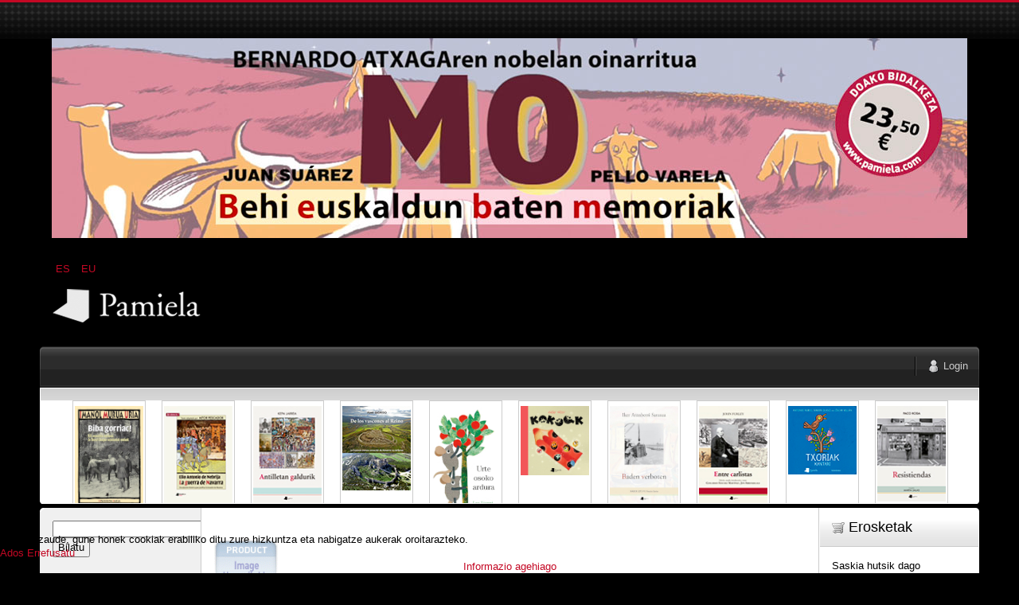

--- FILE ---
content_type: text/html; charset=utf-8
request_url: https://pamiela.com/index.php/eu/upaingoa/manufacturer/rius-felipe/by,category_name?language=eu-ES&keyword=
body_size: 21827
content:

<!DOCTYPE html PUBLIC "-//W3C//DTD XHTML 1.0 Transitional//EN" "http://www.w3.org/TR/xhtml1/DTD/xhtml1-transitional.dtd">
<html xmlns="http://www.w3.org/1999/xhtml" xml:lang="eu-es" lang="eu-es" >
	<head>
		<base href="https://pamiela.com/index.php/eu/upaingoa/manufacturer/rius-felipe/by,category_name" />
	<meta http-equiv="content-type" content="text/html; charset=utf-8" />
	<meta name="title" content="Pamiela argitaletxea - Upaingoa Rius, Felipe" />
	<meta name="description" content=". Felipe Rius (Iruñea,1961)Kazetaria, euskara irakasten ibili ondoren Euskal Herriko hainbat komunikabide idatzitan nahiz Read more" />
	<meta name="generator" content="Joomla! - Open Source Content Management" />
	<title>Pamiela argitaletxea - Upaingoa Rius, Felipe</title>
	<link href="https://pamiela.com/index.php/eu/upaingoa/manufacturer/rius-felipe" rel="canonical" />
	<link href="/templates/rt_mynxx/favicon.ico" rel="shortcut icon" type="image/vnd.microsoft.icon" />
	<link href="/components/com_virtuemart/assets/css/vm-ltr-common.css?vmver=cfced9ac" rel="stylesheet" type="text/css" />
	<link href="/components/com_virtuemart/assets/css/vm-ltr-site.css?vmver=cfced9ac" rel="stylesheet" type="text/css" />
	<link href="/components/com_virtuemart/assets/css/jquery.fancybox-1.3.4.css?vmver=cfced9ac" rel="stylesheet" type="text/css" />
	<link href="/plugins/system/rokbox/assets/styles/rokbox.css" rel="stylesheet" type="text/css" />
	<link href="/media/mod_languages/css/template.css?4863edd990942ae3ba5150db55b53b3c" rel="stylesheet" type="text/css" />
	<link href="/plugins/system/cookiehint/css/style.css?4863edd990942ae3ba5150db55b53b3c" rel="stylesheet" type="text/css" />
	<style type="text/css">


#VMScroller1{
	position:relative;
}

#ScrollerHorizontal1 {
	display: block;
	overflow: hidden;
	position: relative;
	text-align: center;
}

#VMScrollBoth1 {
	display: block;
	list-style: none;
	margin: 0;
	padding: 0;
}

#VMScrollBoth1 li {
	text-align: center;
	color: #cccccc;
	float: left;
	display: inline;
	background-image:none;
}

#VMScrollBoth1 li .VMTitle1 {
	display: block;
	color: #c3c138;
	text-align:center;
	font-size: 12px;
	font-weight:bold;
	padding-top: 4px;
	line-height: 1.1em;
	background-image:none;
}

#VMScrollBoth1 li .VMTitle1 a:link,
#VMScrollBoth1 li .VMTitle1 a:Visited {
	display: block;
	color:#cfca36;
}

#VMScrollBoth1 li .VMTitle1 a:hover {
	text-decoration:none;
	color:#000000;
}

#VMScrollBoth1 li .VMImg1 {
	margin-bottom:5px;

}

#VMScrollBoth1 li .VMDetail{
display: block;
font-size: 11px;
padding: 2px 5px;
line-height: 1.1em;
color:#447e3e;
}

#VMScrollBoth1 li .{
display: block;
font-size: 11px;
margin-top: 3px;
line-height: 1.1em;
color:#e5eff5;
text-align:center;
}

#VMScrollBoth1 p {
margin: 0px;
padding: 0px;
line-height: 1.0em;
}

#VMScrollBoth1 img {
margin-top: 2px;
}

.productPrice {
color:#e5eff5;
text-align:left;
font-weight:bold;
white-space: nowrap;
}
.product-Old-Price {
color:red;
text-decoration:line-through;
}

#redim-cookiehint-bottom {position: fixed; z-index: 99999; left: 0px; right: 0px; bottom: 0px; top: auto !important;}
	</style>
	<script type="application/json" class="joomla-script-options new">{"csrf.token":"7e2363791a181b1d9bdd160f3f138faa","system.paths":{"root":"","base":""},"system.keepalive":{"interval":840000,"uri":"\/index.php\/eu\/component\/ajax\/?format=json"}}</script>
	<script src="/media/jui/js/jquery.min.js?4863edd990942ae3ba5150db55b53b3c" type="text/javascript"></script>
	<script src="/media/jui/js/jquery-noconflict.js?4863edd990942ae3ba5150db55b53b3c" type="text/javascript"></script>
	<script src="/media/jui/js/jquery-migrate.min.js?4863edd990942ae3ba5150db55b53b3c" type="text/javascript"></script>
	<script src="/components/com_virtuemart/assets/js/jquery-ui.min.js?vmver=1.9.2" type="text/javascript"></script>
	<script src="/components/com_virtuemart/assets/js/jquery.ui.autocomplete.html.js" type="text/javascript"></script>
	<script src="/components/com_virtuemart/assets/js/jquery.noconflict.js" async="async" type="text/javascript"></script>
	<script src="/components/com_virtuemart/assets/js/vmsite.js?vmver=cfced9ac" type="text/javascript"></script>
	<script src="/components/com_virtuemart/assets/js/fancybox/jquery.fancybox-1.3.4.pack.js?vmver=cfced9ac" type="text/javascript"></script>
	<script src="/components/com_virtuemart/assets/js/vmprices.js?vmver=cfced9ac" type="text/javascript"></script>
	<script src="/components/com_virtuemart/assets/js/dynupdate.js?vmver=cfced9ac" type="text/javascript"></script>
	<script src="/media/system/js/mootools-core.js?4863edd990942ae3ba5150db55b53b3c" type="text/javascript"></script>
	<script src="/media/system/js/core.js?4863edd990942ae3ba5150db55b53b3c" type="text/javascript"></script>
	<script src="/media/system/js/mootools-more.js?4863edd990942ae3ba5150db55b53b3c" type="text/javascript"></script>
	<script src="/plugins/system/rokbox/assets/js/rokbox.js" type="text/javascript"></script>
	<script src="/modules/mod_virtuemart_cart/assets/js/update_cart.js?vmver=cfced9ac" type="text/javascript"></script>
	<!--[if lt IE 9]><script src="/media/system/js/polyfill.event.js?4863edd990942ae3ba5150db55b53b3c" type="text/javascript"></script><![endif]-->
	<script src="/media/system/js/keepalive.js?4863edd990942ae3ba5150db55b53b3c" type="text/javascript"></script>
	<script src="/media/jui/js/bootstrap.min.js?4863edd990942ae3ba5150db55b53b3c" type="text/javascript"></script>
	<script type="text/javascript">
//<![CDATA[ 
if (typeof Virtuemart === "undefined"){
	var Virtuemart = {};}
var vmSiteurl = 'https://pamiela.com/' ;
Virtuemart.vmSiteurl = vmSiteurl;
var vmLang = '&lang=eu';
Virtuemart.vmLang = vmLang; 
var vmLangTag = 'eu';
Virtuemart.vmLangTag = vmLangTag;
var Itemid = '&Itemid=130';
Virtuemart.addtocart_popup = "1" ; 
var vmCartError = Virtuemart.vmCartError = "Akatsaren bat gertatu da zure saskia eguneratzean.";
var usefancy = true; //]]>
if (typeof RokBoxSettings == 'undefined') RokBoxSettings = {pc: '100'};jQuery(function($){ initTooltips(); $("body").on("subform-row-add", initTooltips); function initTooltips (event, container) { container = container || document;$(container).find(".hasTooltip").tooltip({"html": true,"container": "body"});} });(function() {  if (typeof gtag !== 'undefined') {       gtag('consent', 'denied', {         'ad_storage': 'denied',         'ad_user_data': 'denied',         'ad_personalization': 'denied',         'functionality_storage': 'denied',         'personalization_storage': 'denied',         'security_storage': 'denied',         'analytics_storage': 'denied'       });     } })();
	</script>

		
<link rel="shortcut icon" href="/images/favicon.ico" />
<link href="/templates/rt_mynxx/css/template.css" rel="stylesheet" type="text/css" />
<link href="/templates/rt_mynxx/css/dark.css" rel="stylesheet" type="text/css" />
<link href="/templates/rt_mynxx/css/typography.css" rel="stylesheet" type="text/css" />
<link href="/templates/system/css/system.css" rel="stylesheet" type="text/css" />
<link href="/templates/system/css/general.css" rel="stylesheet" type="text/css" />
<link href="/templates/rt_mynxx/css/rokmoomenu.css" rel="stylesheet" type="text/css" />
	<!-- 
	<script type="text/javascript">window.templatePath = 'https://pamiela.com/';</script>
	<link href="/components/com_virtuemart/themes/vm_mynxx/theme.css" rel="stylesheet" type="text/css" />
	<script type="text/javascript" src="/components/com_virtuemart/themes/vm_mynxx/theme.js"></script> 	
	-->
<style type="text/css">
	div.wrapper,#main-body-bg { margin: 0 auto; width: 1180px;padding:0;}
	#inset-block-left { width:0px;padding:0;}
	#inset-block-right { width:0px;padding:0;}
	#maincontent-block { margin-right:0px;margin-left:0px;}
	a, legend, #main-body ul.menu li a:hover, #main-body ul.menu li.parent li a:hover, #main-body ul.menu li.parent ul li.parent ul li a:hover, #main-body ul.menu li.active a, #main-body ul.menu li.parent li.active a, #main-body ul.menu li.parent li.parent li.active a, #main-body ul.menu li.parent li.parent li.parent li.active a, #main-body ul.menu li.parent li.parent li.parent li.parent li.active a, #main-body ul.menu li.cat-open a, #main-body ul.menu li.parent li.cat-open a, #main-body ul.menu li.parent li.parent li.cat-open a, .roktabs-wrapper .roktabs-links ul li.active span, .color h3 span, #vmMainPage span.catbar-text h3, div.pathway a {color: #c40824;}
	#page-bg, .roktabs-wrapper .roktabs-links ul li.active span {border-top: 3px solid #c40824;}
	.tabs-bottom .roktabs-links ul li.active span {border-bottom: 3px solid #c40824;border-top: 0;}
</style>	
<script type="text/javascript" src="/templates/rt_mynxx/js/rokutils.js"></script>
<script type="text/javascript" src="/templates/rt_mynxx/js/rokmoomenu.js"></script>
<script type="text/javascript" src="/templates/rt_mynxx/js/mootools.bgiframe.js"></script>
<script type="text/javascript">
window.addEvent('domready', function() {
	new Rokmoomenu('ul.menutop ', {
		bgiframe: false,
		delay: 500,
		verhor: true,
		animate: {
			props: ['height'],
			opts: {
				duration: 600,
				fps: 200,
				transition: Fx.Transitions.Sine.easeOut			}
		},
		bg: {
			enabled: true,
			overEffect: {
				duration: 500,
				transition: Fx.Transitions.Expo.easeOut			},
			outEffect: {
				duration: 600,
				transition: Fx.Transitions.Sine.easeOut			}
		},
		submenus: {
			enabled: true,
			opacity: 0.8,
			overEffect: {
				duration: 50,
				transition: Fx.Transitions.Expo.easeOut			},
			outEffect: {
				duration: 600,
				transition: Fx.Transitions.Sine.easeIn			},
			offsets: {
				top: 0,
				right: 1,
				bottom: 0,
				left: 1			}
		}
	});
});
</script>
	</head>
	<body id="ff-optima" class="f-default dark-red dark iehandle">
		<div id="page-bg">
			<!--Begin Header-->
			<div id="header">
				<div class="wrapper">
										<div class="ad-module-top">
								<div class="moduletable">
						<div class="bannergroup">

	<div class="banneritem">
																																																																			<a
							href="/index.php/eu/component/banners/click/140"
							title="MO">
							<img
								src="https://pamiela.com/images/banners/mo.jpg"
								alt="MO"
								 width="1150"															/>
						</a>
																<div class="clr"></div>
	</div>

</div>
		</div>
			<div class="moduletable">
						<div class="mod-languages">

	<ul class="lang-inline" dir="ltr">
						<li>
			<a href="/index.php/es/upaingoa">
							ES						</a>
			</li>
											<li class="lang-active">
			<a href="https://pamiela.com/index.php/eu/upaingoa/manufacturer/rius-felipe/by,category_name?language=eu-ES&keyword=">
							EU						</a>
			</li>
				</ul>

</div>
		</div>
	
					</div>
															<a href="/" id="logo">
											</a>
															<div id="horiz-menu" class="moomenu">
											<ul class="menutop" >
	</ul>
										</div>
										<div class="clr"></div>
				</div>
			</div>
			<!--End Header-->
			<div class="wrapper">
				<div id="main-body">
					<div id="topbar">
						<div id="topbar2">
							<div id="topbar3">
							<div class="spinner"></div>
														<div id="newsflash-mod"></div>
																																												<div id="login-button"><a href="#" class="login-button-desc"><span>Login</span></a></div>
															
																						<!-- <div id="cart-button"><a href="#" class="cart-button-desc"></a></div> -->
							
							</div>
						</div>
					</div>
					<div id="main-body-surround">
						<div id="cart-panel-surround" class="png">
							<div id="cart-panel" class="png"></div>
						</div>
						<div id="font-panel-surround" class="png">
							<div id="font-panel" class="png">
								<div class="left">
									<a href="#" class="mynxx" title="ff-mynxx"><span>Mynxx</span></a>
									<a href="#" class="optima" title="ff-optima"><span>Optima</span></a>
									<a href="#" class="geneva" title="ff-geneva"><span>Geneva</span></a>
									<a href="#" class="helvetica" title="ff-helvetica"><span>Helvetica</span></a>
								</div>
								<div class="right">
									<a href="#" class="lucida" title="ff-lucida"><span>Lucida</span></a>
									<a href="#" class="georgia" title="ff-georgia"><span>Georgia</span></a>
									<a href="#" class="trebuchet" title="ff-trebuchet"><span>Trebuchet</span></a>
									<a href="#" class="palatino" title="ff-palatino"><span>Palatino</span></a>
								</div>
								<div class="clr"></div>
							</div>
						</div>
													<div id="login-panel-surround" class="png">
								<div id="login-panel" class="png">
									<div id="login-module">
												<div class="moduletablecart-badge-inner">
							<h3>Erosketa</h3>
						
<!-- Virtuemart 2 Ajax Card -->
<div class="vmCartModule cart-badge-inner" id="vmCartModule">
	<div class="hiddencontainer" style=" display: none; ">
		<div class="vmcontainer">
			<div class="product_row">
				<span class="quantity"></span>&nbsp;x&nbsp;<span class="product_name"></span>

							<div class="subtotal_with_tax" style="float: right;"></div>
						<div class="customProductData"></div><br>
			</div>
		</div>
	</div>
	<div class="vm_cart_products">
		<div class="vmcontainer">

				</div>
	</div>

	<div class="total" style="float: right;">
			</div>

<div class="total_products">Saskia hutsik dago</div>
<div class="show_cart">
	</div>
<div style="clear:both;"></div>
<div class="payments-signin-button" ></div><noscript>
Please wait</noscript>
</div>

		</div>
	
									</div>
								</div>
							</div>
												<!--Begin Showcase-->
												<div class="showcase-surround">
							<div class="show-br"></div>
							<div id="showcase">
								<div id="showcase2">
									<div id="showmodules" class="spacer">
																																							</div>
									<script type="text/javascript" src="https://pamiela.com/modules/mod_vmscroller/hot_vmscroller.js" ></script>
                   <script type="text/javascript"> 
                   if(jQuery) jQuery.noConflict();
                   </script>
            <div id="VMScroller1" style="width:100%;">
<div id="ScrollerHorizontal1" style="width:100%; height:140px;padding:2px 0;"><div id="VMScrollBoth1" style="width:100%; height:140px; background-color: #ffffff;"><!-- VirtueMart Scroller by http://www.hotjoomlatemplates.com/ --> 
<ul><li class="VMScrollBoth1" style="height:140px; width:90px; margin-right: 20px;  border:solid 1px #CCCCCC; background-color: #ffffff; text-align: left" >
<span class="VMTitle1"><a href="/index.php/eu/atalak/euskara/saio/upaingoa-euskaraz/biba-gorriac-detail" title=""><img src="/images/stories/virtuemart/product/resized/Biba_gorriacx72x96.jpg" class="VMImg1" style="width: 86px;" alt="Biba gorriac!" /></a></span></li></ul>
<ul><li class="VMScrollBoth1" style="height:140px; width:90px; margin-right: 20px;  border:solid 1px #CCCCCC; background-color: #ffffff; text-align: left" >
<span class="VMTitle1"><a href="/index.php/eu/atalak/gaztelania/nafarroako-historia/elio-antonio-de-nebrija-la-guerra-de-navarra-detail" title=""><img src="/images/stories/virtuemart/product/resized/Elio_antonio_de_nebrijax72x96.jpg" class="VMImg1" style="width: 86px;" alt="Elio Antonio de Nebrija. La guerra de Navarra" /></a></span></li></ul>
<ul><li class="VMScrollBoth1" style="height:140px; width:90px; margin-right: 20px;  border:solid 1px #CCCCCC; background-color: #ffffff; text-align: left" >
<span class="VMTitle1"><a href="/index.php/eu/atalak/euskara/saio/saio-eta-testigantza/antilletan-galdurik-detail" title=""><img src="/images/stories/virtuemart/product/resized/Antilletan_galdurikx72x96.jpg" class="VMImg1" style="width: 86px;" alt="Antilletan galdurik" /></a></span></li></ul>
<ul><li class="VMScrollBoth1" style="height:140px; width:90px; margin-right: 20px;  border:solid 1px #CCCCCC; background-color: #ffffff; text-align: left" >
<span class="VMTitle1"><a href="/index.php/eu/atalak/gaztelania/ganbara/de-los-vascones-al-reino-detail" title=""><img src="/images/stories/virtuemart/product/resized/De_los_vascones_al_reinox72x96.jpg" class="VMImg1" style="width: 86px;" alt="De los vascones al Reino" /></a></span></li></ul>
<ul><li class="VMScrollBoth1" style="height:140px; width:90px; margin-right: 20px;  border:solid 1px #CCCCCC; background-color: #ffffff; text-align: left" >
<span class="VMTitle1"><a href="/index.php/eu/atalak/euskara/literatura/haur-eta-gazte-literatura/tamaina-handia-kalandraka/urte-osoko-ardura-detail" title=""><img src="/images/stories/virtuemart/product/resized/Urte_osoko_ardurax72x96.jpg" class="VMImg1" style="width: 86px;" alt="Urte osoko ardura" /></a></span></li></ul>
<ul><li class="VMScrollBoth1" style="height:140px; width:90px; margin-right: 20px;  border:solid 1px #CCCCCC; background-color: #ffffff; text-align: left" >
<span class="VMTitle1"><a href="/index.php/eu/nobedadeak/kokoak-detail" title=""><img src="/images/stories/virtuemart/product/resized/Kokoakx72x96.jpg" class="VMImg1" style="width: 86px;" alt="Kokoak" /></a></span></li></ul>
<ul><li class="VMScrollBoth1" style="height:140px; width:90px; margin-right: 20px;  border:solid 1px #CCCCCC; background-color: #ffffff; text-align: left" >
<span class="VMTitle1"><a href="/index.php/eu/atalak/euskara/literatura/poesia-euskaraz/baden-verboten-detail" title=""><img src="/images/stories/virtuemart/product/resized/Baden_verbotenx72x96.jpg" class="VMImg1" style="width: 86px;" alt="Baden verboten" /></a></span></li></ul>
<ul><li class="VMScrollBoth1" style="height:140px; width:90px; margin-right: 20px;  border:solid 1px #CCCCCC; background-color: #ffffff; text-align: left" >
<span class="VMTitle1"><a href="/index.php/eu/atalak/gaztelania/ensayo/ensayo-y-testimonio/entre-carlistas-detail" title=""><img src="/images/stories/virtuemart/product/resized/Entre carlistasx72x96.jpg" class="VMImg1" style="width: 86px;" alt="Entre carlistas" /></a></span></li></ul>
<ul><li class="VMScrollBoth1" style="height:140px; width:90px; margin-right: 20px;  border:solid 1px #CCCCCC; background-color: #ffffff; text-align: left" >
<span class="VMTitle1"><a href="/index.php/eu/atalak/euskara/literatura/haur-eta-gazte-literatura/tamaina-handia-kalandraka/txoriak-kantari-detail" title=""><img src="/images/stories/virtuemart/product/resized/Txoriak_kantarix72x96.jpg" class="VMImg1" style="width: 86px;" alt="Txoriak kantari" /></a></span></li></ul>
<ul><li class="VMScrollBoth1" style="height:140px; width:90px; margin-right: 20px;  border:solid 1px #CCCCCC; background-color: #ffffff; text-align: left" >
<span class="VMTitle1"><a href="/index.php/eu/atalak/gaztelania/ensayo/ensayo-y-testimonio/resistiendas-detail" title=""><img src="/images/stories/virtuemart/product/resized/Resistiendasx72x96.jpg" class="VMImg1" style="width: 86px;" alt="Resistiendas" /></a></span></li></ul>
<ul><li class="VMScrollBoth1" style="height:140px; width:90px; margin-right: 20px;  border:solid 1px #CCCCCC; background-color: #ffffff; text-align: left" >
<span class="VMTitle1"><a href="/index.php/eu/atalak/gaztelania/ensayo/ensayo-y-testimonio/mariano-sáez-morilla-1895-1937-proclamador-de-la-segunda-república-en-pamplona-detail" title=""><img src="/images/stories/virtuemart/product/resized/Mariano_saez_morillax72x96.jpg" class="VMImg1" style="width: 86px;" alt="Mariano Sáez Morilla (1895-1937). Proclamador de la Segunda República en Pamplona" /></a></span></li></ul>
<ul><li class="VMScrollBoth1" style="height:140px; width:90px; margin-right: 20px;  border:solid 1px #CCCCCC; background-color: #ffffff; text-align: left" >
<span class="VMTitle1"><a href="/index.php/eu/atalak/euskara/literatura/haur-eta-gazte-literatura/tamaina-handia-kalandraka/tigre-eta-hartz-eta-zirkulazio-arauak-detail" title=""><img src="/images/stories/virtuemart/product/resized/Tigre_eta_hartz_eta_zirkulazio_arauakx72x96.jpg" class="VMImg1" style="width: 86px;" alt="Tigre eta Hartz eta zirkulazio-arauak" /></a></span></li></ul>
</div>
</div></div>
<script language="javascript" type="text/javascript">
						   
						
                          var VmsInit1 = function(){
                              jQuery('#VMScrollBoth1').hotvmscroller({
                               speed:18000,
                               delay:7000,
                               transition:'easeOutQuad',
                               direction:'horizontal'
                               });
                          };  
                          
                          jQuery(document).ready(function(){
                          	VmsInit1();
                          });
						  
						 
			  window.onscrollerinit = function(){
			   
			  }; 
						  
                          /*
                          if(jQuery.hjt.hotvmscroller){
                            jQuery(document).ready(VmsInit1);
                          }else{
                            if (window.addEventListener) 
                            {
                              window.addEventListener('load', VmsInit1, false);
                            } 
                            else if (window.attachEvent) // Microsoft
                            {
                              window.attachEvent('onload', VmsInit1);
                            }
                          }
						  */
                          </script>

								</div>
							</div>
							<div class="show-bl"></div>
						</div>
												<!--End Showcase-->
						<div class="sec-div"></div>
						<!--Begin Main Content Block-->
						<div id="main-content-surround">
						<div id="main-content" class="s-c-s">
						    <div class="colmask leftmenu">
						        <div class="colmid">
    					    	    <div class="colright">
        						        <!--Begin col1wrap -->
            						    <div class="col1wrap">
            						        <div class="col1pad">
            						            <div class="col1">
                    						        <div id="maincol2">
                    									<div class="maincol2-padding">
                    									                    									                    									<div>
                    										                    										                    										                    										<div id="maincontent-block">
                												<div id="system-message-container">
	</div>

                												 <div class="category-view"> 
<div class="category-view">

  <div class="row">
            <div class="category floatleft width50 vertical-separator">
      <div class="spacer">
        <h2>
          <a href="/index.php/eu/upaingoa" title=""  >
                    <br />
          <img  class="browseCategoryImage"  src="/images/virtuemart/typeless/noimage_80x0.gif"  alt="noimage"  />          </a>
        </h2>
      </div>
    </div>
	        <div class="category floatleft width50 ">
      <div class="spacer">
        <h2>
          <a href="/index.php/eu/upaingoa/1" title=""1""  >
          "1"          <br />
          <img  class="browseCategoryImage"  src="/images/virtuemart/typeless/noimage_80x0.gif"  alt="noimage"  />          </a>
        </h2>
      </div>
    </div>
	        <div class="clear"></div>
	</div>
		    	    <div class="horizontal-separator"></div>
	      <div class="row">
            <div class="category floatleft width50 vertical-separator">
      <div class="spacer">
        <h2>
          <a href="/index.php/eu/upaingoa/401" title=""401""  >
          "401"          <br />
          <img  class="browseCategoryImage"  src="/images/virtuemart/typeless/noimage_80x0.gif"  alt="noimage"  />          </a>
        </h2>
      </div>
    </div>
	        <div class="category floatleft width50 ">
      <div class="spacer">
        <h2>
          <a href="/index.php/eu/upaingoa/12013-09-11-10-29-251693954520" title="1"  >
          1          <br />
          <img  class="browseCategoryImage"  src="/images/virtuemart/typeless/noimage_80x0.gif"  alt="noimage"  />          </a>
        </h2>
      </div>
    </div>
	        <div class="clear"></div>
	</div>
		    	    <div class="horizontal-separator"></div>
	      <div class="row">
            <div class="category floatleft width50 vertical-separator">
      <div class="spacer">
        <h2>
          <a href="/index.php/eu/upaingoa/4012013-09-13-06-32-04459963733" title="401"  >
          401          <br />
          <img  class="browseCategoryImage"  src="/images/virtuemart/typeless/noimage_80x0.gif"  alt="noimage"  />          </a>
        </h2>
      </div>
    </div>
	        <div class="category floatleft width50 ">
      <div class="spacer">
        <h2>
          <a href="/index.php/eu/atalak/gaztelania/ensayo/universitas-2" title="BEC"  >
          BEC          <br />
          <img  class="browseCategoryImage"  src="/images/virtuemart/typeless/noimage_80x0.gif"  alt="noimage"  />          </a>
        </h2>
      </div>
    </div>
	        <div class="clear"></div>
	</div>
		    	    <div class="horizontal-separator"></div>
	      <div class="row">
            <div class="category floatleft width50 vertical-separator">
      <div class="spacer">
        <h2>
          <a href="/index.php/eu/doako-deskargak" title="Doako deskargak"  >
          Doako deskargak          <br />
          <img  class="browseCategoryImage"  src="/images/stories/virtuemart/category/categoria78.gif"  alt="categoria78"  />          </a>
        </h2>
      </div>
    </div>
	        <div class="category floatleft width50 ">
      <div class="spacer">
        <h2>
          <a href="/index.php/eu/atalak/videos-dvd" title="DVDak / Bideoak"  >
          DVDak / Bideoak          <br />
          <img  class="browseCategoryImage"  src="/images/stories/virtuemart/category/categoria41.gif"  alt="categoria41"  />          </a>
        </h2>
      </div>
    </div>
	        <div class="clear"></div>
	</div>
		    	    <div class="horizontal-separator"></div>
	      <div class="row">
            <div class="category floatleft width50 vertical-separator">
      <div class="spacer">
        <h2>
          <a href="/index.php/eu/upaingoa/edizio-digitalak" title="Edizio digitalak"  >
          Edizio digitalak          <br />
          <img  class="browseCategoryImage"  src="/images/stories/virtuemart/category/categoria53.gif"  alt="categoria53"  />          </a>
        </h2>
      </div>
    </div>
	        <div class="category floatleft width50 ">
      <div class="spacer">
        <h2>
          <a href="/index.php/eu/upaingoa/erderaz" title="Erderaz"  >
          Erderaz          <br />
          <img  class="browseCategoryImage"  src="/images/stories/virtuemart/category/categoria39.gif"  alt="categoria39"  />          </a>
        </h2>
      </div>
    </div>
	        <div class="clear"></div>
	</div>
		    	    <div class="horizontal-separator"></div>
	      <div class="row">
            <div class="category floatleft width50 vertical-separator">
      <div class="spacer">
        <h2>
          <a href="/index.php/eu/upaingoa/eskaintzak" title="Eskaintzak"  >
          Eskaintzak          <br />
          <img  class="browseCategoryImage"  src="/images/stories/virtuemart/category/categoria.gif"  alt="categoria"  />          </a>
        </h2>
      </div>
    </div>
	        <div class="category floatleft width50 ">
      <div class="spacer">
        <h2>
          <a href="/index.php/eu/upaingoa/euskara" title="Euskara"  >
          Euskara          <br />
          <img  class="browseCategoryImage"  src="/images/stories/virtuemart/category/categoria62.gif"  alt="categoria62"  />          </a>
        </h2>
      </div>
    </div>
	        <div class="clear"></div>
	</div>
		    	    <div class="horizontal-separator"></div>
	      <div class="row">
            <div class="category floatleft width50 vertical-separator">
      <div class="spacer">
        <h2>
          <a href="/index.php/eu/upaingoa/katalogotik-at" title="Katalogotik at"  >
          Katalogotik at          <br />
          <img  class="browseCategoryImage"  src="/images/stories/virtuemart/category/categoria24.gif"  alt="categoria24"  />          </a>
        </h2>
      </div>
    </div>
	        <div class="category floatleft width50 ">
      <div class="spacer">
        <h2>
          <a href="/index.php/eu/nobedadeak" title="Nobedadeak"  >
          Nobedadeak          <br />
          <img  class="browseCategoryImage"  src="/images/stories/virtuemart/category/categoria1.gif"  alt="categoria1"  />          </a>
        </h2>
      </div>
    </div>
	        <div class="clear"></div>
	</div>
		    </div><div class="browse-view">

<div class="orderby-displaynumber">
	<div class="floatleft vm-order-list">
		<div class="orderlistcontainer"><div class="title">Ordenatzeko irizpidea</div><div class="activeOrder"><a title="-/+" href="/index.php/eu/upaingoa/manufacturer/rius-felipe/by,category_name/dirAsc?language=eu-ES&keyword=">Produktuaren kategoria -/+</a></div><div class="orderlist"><div><a title="Produktuaren izena" href="/index.php/eu/upaingoa/manufacturer/rius-felipe/by,product_name?language=eu-ES&keyword=">Produktuaren izena</a></div><div><a title="REF produktua" href="/index.php/eu/upaingoa/manufacturer/rius-felipe/by,product_sku?language=eu-ES&keyword=">REF produktua</a></div><div><a title="Egilearen izena" href="/index.php/eu/upaingoa/manufacturer/rius-felipe/by,mf_name?language=eu-ES&keyword=">Egilearen izena</a></div></div></div>		 <div class="orderlistcontainer"><div class="title">Egilea: </div><div class="activeOrder">Rius, Felipe</div><div class="orderlist"><div><a title="" href="/index.php/eu/upaingoa/by,category_name?language=eu-ES">Egile guztiak</a></div><div><a title="Abad Alegría, Francisco" href="/index.php/eu/upaingoa/manufacturer/abad-alegria-francisco/by,category_name?language=eu-ES&keyword=">Abad Alegría, Francisco</a></div><div><a title="Abad Varela, José Antonio" href="/index.php/eu/upaingoa/manufacturer/abad-varela,-josé-antonio/by,category_name?language=eu-ES&keyword=">Abad Varela, José Antonio</a></div><div><a title="Abadia, Arnaut" href="/index.php/eu/upaingoa/manufacturer/abadia-arnaut/by,category_name?language=eu-ES&keyword=">Abadia, Arnaut</a></div><div><a title="Adot Lerga, Álvaro" href="/index.php/eu/upaingoa/manufacturer/adot-lerga-alvaro/by,category_name?language=eu-ES&keyword=">Adot Lerga, Álvaro</a></div><div><a title="Agirre, Edorta" href="/index.php/eu/upaingoa/manufacturer/agirre-edorta/by,category_name?language=eu-ES&keyword=">Agirre, Edorta</a></div><div><a title="Agirre, Xabier" href="/index.php/eu/upaingoa/manufacturer/agirre-xabier/by,category_name?language=eu-ES&keyword=">Agirre, Xabier</a></div><div><a title="Agirreazkuenaga, Irati" href="/index.php/eu/upaingoa/manufacturer/agirreazkuenaga,-irati/by,category_name?language=eu-ES&keyword=">Agirreazkuenaga, Irati</a></div><div><a title="Aguilar Marina, Jesús" href="/index.php/eu/upaingoa/manufacturer/aguilar-marina-jesus/by,category_name?language=eu-ES&keyword=">Aguilar Marina, Jesús</a></div><div><a title="Aguilar, Luisa" href="/index.php/eu/upaingoa/manufacturer/aguilar-luisa/by,category_name?language=eu-ES&keyword=">Aguilar, Luisa</a></div><div><a title="Aguirre Gandarias, Javier" href="/index.php/eu/upaingoa/manufacturer/aguirre-gandarias-javier/by,category_name?language=eu-ES&keyword=">Aguirre Gandarias, Javier</a></div><div><a title="Aguirre, José María" href="/index.php/eu/upaingoa/manufacturer/aguirre-jose-maria/by,category_name?language=eu-ES&keyword=">Aguirre, José María</a></div><div><a title="Ahlberg, Allan" href="/index.php/eu/upaingoa/manufacturer/ahlberg,-allan/by,category_name?language=eu-ES&keyword=">Ahlberg, Allan</a></div><div><a title="Ahlberg, Janet and Allan" href="/index.php/eu/upaingoa/manufacturer/ahlberg,-janet-allan/by,category_name?language=eu-ES&keyword=">Ahlberg, Janet and Allan</a></div><div><a title="Aladjidi, Virginie" href="/index.php/eu/upaingoa/manufacturer/aladjidi,-virginie/by,category_name?language=eu-ES&keyword=">Aladjidi, Virginie</a></div><div><a title="Alberdi, Pedro" href="/index.php/eu/upaingoa/manufacturer/alberdi-pedro/by,category_name?language=eu-ES&keyword=">Alberdi, Pedro</a></div><div><a title="Alberdi, Uxue" href="/index.php/eu/upaingoa/manufacturer/alberdi-uxue/by,category_name?language=eu-ES&keyword=">Alberdi, Uxue</a></div><div><a title="Albizua, Garazi" href="/index.php/eu/upaingoa/manufacturer/albizua,-garazi/by,category_name?language=eu-ES&keyword=">Albizua, Garazi</a></div><div><a title="Alcántara, Ricardo" href="/index.php/eu/upaingoa/manufacturer/alcántara,-ricardo/by,category_name?language=eu-ES&keyword=">Alcántara, Ricardo</a></div><div><a title="Alcibar, Javier" href="/index.php/eu/upaingoa/manufacturer/alcibar-javier/by,category_name?language=eu-ES&keyword=">Alcibar, Javier</a></div><div><a title="Alejandro, Rocío" href="/index.php/eu/upaingoa/manufacturer/alejandro,-rocío/by,category_name?language=eu-ES&keyword=">Alejandro, Rocío</a></div><div><a title="Alexandre, Víctor" href="/index.php/eu/upaingoa/manufacturer/alexandre-victor/by,category_name?language=eu-ES&keyword=">Alexandre, Víctor</a></div><div><a title="Alforja Sagone, Iñaki" href="/index.php/eu/upaingoa/manufacturer/alforja-sagone-inaki/by,category_name?language=eu-ES&keyword=">Alforja Sagone, Iñaki</a></div><div><a title="Aliaga, Roberto" href="/index.php/eu/upaingoa/manufacturer/aliaga,-roberto/by,category_name?language=eu-ES&keyword=">Aliaga, Roberto</a></div><div><a title="Alijostes, Koldo" href="/index.php/eu/upaingoa/manufacturer/alijostes,-koldo/by,category_name?language=eu-ES&keyword=">Alijostes, Koldo</a></div><div><a title="Alonso, Jon" href="/index.php/eu/upaingoa/manufacturer/alonso-jon/by,category_name?language=eu-ES&keyword=">Alonso, Jon</a></div><div><a title="Altonaga, Kepa" href="/index.php/eu/upaingoa/manufacturer/altonaga-kepa/by,category_name?language=eu-ES&keyword=">Altonaga, Kepa</a></div><div><a title="Amadoz, Bingen" href="/index.php/eu/upaingoa/manufacturer/amadoz,-bingen/by,category_name?language=eu-ES&keyword=">Amadoz, Bingen</a></div><div><a title="Anasagasti, Iñaki" href="/index.php/eu/upaingoa/manufacturer/anasagasti,-iñaki/by,category_name?language=eu-ES&keyword=">Anasagasti, Iñaki</a></div><div><a title="Anchorena, Fabiola" href="/index.php/eu/upaingoa/manufacturer/anchorena,-fabiola/by,category_name?language=eu-ES&keyword=">Anchorena, Fabiola</a></div><div><a title="Ancín, Itziar" href="/index.php/eu/upaingoa/manufacturer/ancín,-itziar/by,category_name?language=eu-ES&keyword=">Ancín, Itziar</a></div><div><a title="Andersson, Claes" href="/index.php/eu/upaingoa/manufacturer/andersson-claes/by,category_name?language=eu-ES&keyword=">Andersson, Claes</a></div><div><a title="Andrade, Eugénio de" href="/index.php/eu/upaingoa/manufacturer/andrade-eugenio-de/by,category_name?language=eu-ES&keyword=">Andrade, Eugénio de</a></div><div><a title="Andrés, Ramón" href="/index.php/eu/upaingoa/manufacturer/andrés,-ramón/by,category_name?language=eu-ES&keyword=">Andrés, Ramón</a></div><div><a title="Anjel Lertxundi & Antton Valverde" href="/index.php/eu/upaingoa/manufacturer/anjel-lertxundi-antton-valverde/by,category_name?language=eu-ES&keyword=">Anjel Lertxundi & Antton Valverde</a></div><div><a title="Añorga, Pello" href="/index.php/eu/upaingoa/manufacturer/anorga-pello/by,category_name?language=eu-ES&keyword=">Añorga, Pello</a></div><div><a title="Ansa, Elixabete" href="/index.php/eu/upaingoa/manufacturer/ansa,-elixabete/by,category_name?language=eu-ES&keyword=">Ansa, Elixabete</a></div><div><a title="Anselmi, Luigi" href="/index.php/eu/upaingoa/manufacturer/anselmi-luigi/by,category_name?language=eu-ES&keyword=">Anselmi, Luigi</a></div><div><a title="Ansó, Carlos" href="/index.php/eu/upaingoa/manufacturer/anso-carlos/by,category_name?language=eu-ES&keyword=">Ansó, Carlos</a></div><div><a title="Antoñana Chasco, Pablo" href="/index.php/eu/upaingoa/manufacturer/antonana-chasco-pablo/by,category_name?language=eu-ES&keyword=">Antoñana Chasco, Pablo</a></div><div><a title="Apodaka, Eduardo" href="/index.php/eu/upaingoa/manufacturer/apodaka-eduardo/by,category_name?language=eu-ES&keyword=">Apodaka, Eduardo</a></div><div><a title="Arana, Aitor" href="/index.php/eu/upaingoa/manufacturer/arana-aitor/by,category_name?language=eu-ES&keyword=">Arana, Aitor</a></div><div><a title="Aranbarri, Iñigo" href="/index.php/eu/upaingoa/manufacturer/aranbarri,-iñigo/by,category_name?language=eu-ES&keyword=">Aranbarri, Iñigo</a></div><div><a title="Aranberri Sarasua, Iker" href="/index.php/eu/upaingoa/manufacturer/aranberri-sarasua,-iker/by,category_name?language=eu-ES&keyword=">Aranberri Sarasua, Iker</a></div><div><a title="Aranburu Urtasun, Mikel" href="/index.php/eu/upaingoa/manufacturer/aranburu-urtasun-mikel/by,category_name?language=eu-ES&keyword=">Aranburu Urtasun, Mikel</a></div><div><a title="Aranburu, Itziar" href="/index.php/eu/upaingoa/manufacturer/aranburu,-itziar/by,category_name?language=eu-ES&keyword=">Aranburu, Itziar</a></div><div><a title="Aranguren, Gaizka" href="/index.php/eu/upaingoa/manufacturer/aranguren-gaizka/by,category_name?language=eu-ES&keyword=">Aranguren, Gaizka</a></div><div><a title="Arantzabal, Oskar" href="/index.php/eu/upaingoa/manufacturer/arantzabal-oskar/by,category_name?language=eu-ES&keyword=">Arantzabal, Oskar</a></div><div><a title="Arbeo, Mariñe" href="/index.php/eu/upaingoa/manufacturer/arbeo,-mariñe/by,category_name?language=eu-ES&keyword=">Arbeo, Mariñe</a></div><div><a title="Arenzana, Txema" href="/index.php/eu/upaingoa/manufacturer/arenzana-txema/by,category_name?language=eu-ES&keyword=">Arenzana, Txema</a></div><div><a title="Argitalpenaren koordinazioa: Fernando Rey" href="/index.php/eu/upaingoa/manufacturer/argitalpenaren-koordinazioa-fernando-rey/by,category_name?language=eu-ES&keyword=">Argitalpenaren koordinazioa: Fernando Rey</a></div><div><a title="Arguedas, José María" href="/index.php/eu/upaingoa/manufacturer/arguedas-jose-maria/by,category_name?language=eu-ES&keyword=">Arguedas, José María</a></div><div><a title="Ariznabarreta, Nerea" href="/index.php/eu/upaingoa/manufacturer/ariznabarreta,-nerea/by,category_name?language=eu-ES&keyword=">Ariznabarreta, Nerea</a></div><div><a title="Arkotxa, Aurelia" href="/index.php/eu/upaingoa/manufacturer/arkotxa-aurelia/by,category_name?language=eu-ES&keyword=">Arkotxa, Aurelia</a></div><div><a title="Arratibel, Joxe" href="/index.php/eu/upaingoa/manufacturer/arratibel-joxe/by,category_name?language=eu-ES&keyword=">Arratibel, Joxe</a></div><div><a title="Arregi, Xabier" href="/index.php/eu/upaingoa/manufacturer/arregi-xabier/by,category_name?language=eu-ES&keyword=">Arregi, Xabier</a></div><div><a title="Arrese, Pedro" href="/index.php/eu/upaingoa/manufacturer/arrese-pedro/by,category_name?language=eu-ES&keyword=">Arrese, Pedro</a></div><div><a title="Arriazu, Asun" href="/index.php/eu/upaingoa/manufacturer/arriazu-asun/by,category_name?language=eu-ES&keyword=">Arriazu, Asun</a></div><div><a title="Arrien, Nerea" href="/index.php/eu/upaingoa/manufacturer/arrien,-nerea/by,category_name?language=eu-ES&keyword=">Arrien, Nerea</a></div><div><a title="Arteola" href="/index.php/eu/upaingoa/manufacturer/arteola/by,category_name?language=eu-ES&keyword=">Arteola</a></div><div><a title="Artze, Joxean" href="/index.php/eu/upaingoa/manufacturer/artze-joxean/by,category_name?language=eu-ES&keyword=">Artze, Joxean</a></div><div><a title="Asensio García, Javier" href="/index.php/eu/upaingoa/manufacturer/asensio-garcia-javier/by,category_name?language=eu-ES&keyword=">Asensio García, Javier</a></div><div><a title="Asiain Lora, Miren" href="/index.php/eu/upaingoa/manufacturer/asiain-lora-miren/by,category_name?language=eu-ES&keyword=">Asiain Lora, Miren</a></div><div><a title="Asurmendi, Mikel" href="/index.php/eu/upaingoa/manufacturer/asurmendi,-mikel/by,category_name?language=eu-ES&keyword=">Asurmendi, Mikel</a></div><div><a title="Atxaga, Bernardo" href="/index.php/eu/upaingoa/manufacturer/atxaga-bernardo/by,category_name?language=eu-ES&keyword=">Atxaga, Bernardo</a></div><div><a title="Audikana, Ander" href="/index.php/eu/upaingoa/manufacturer/audikana,-ander/by,category_name?language=eu-ES&keyword=">Audikana, Ander</a></div><div><a title="Autobús de la Memoria" href="/index.php/eu/upaingoa/manufacturer/autobus-de-la-memoria/by,category_name?language=eu-ES&keyword=">Autobús de la Memoria</a></div><div><a title="Azcona, Marta" href="/index.php/eu/upaingoa/manufacturer/azcona,-marta/by,category_name?language=eu-ES&keyword=">Azcona, Marta</a></div><div><a title="Azkarraga Etxegibel, Joseba" href="/index.php/eu/upaingoa/manufacturer/azkarraga-etxegibel-joseba/by,category_name?language=eu-ES&keyword=">Azkarraga Etxegibel, Joseba</a></div><div><a title="Azkona, Josetxo" href="/index.php/eu/upaingoa/manufacturer/azkona-josetxo/by,category_name?language=eu-ES&keyword=">Azkona, Josetxo</a></div><div><a title="Aznar, Eduardo" href="/index.php/eu/upaingoa/manufacturer/aznar-eduardo/by,category_name?language=eu-ES&keyword=">Aznar, Eduardo</a></div><div><a title="Aznarez, Josune" href="/index.php/eu/upaingoa/manufacturer/aznarez,-josune/by,category_name?language=eu-ES&keyword=">Aznarez, Josune</a></div><div><a title="Azpiazu, Ainara" href="/index.php/eu/upaingoa/manufacturer/azpiazu,-ainara/by,category_name?language=eu-ES&keyword=">Azpiazu, Ainara</a></div><div><a title="Azúa, Félix de" href="/index.php/eu/upaingoa/manufacturer/azua-felix-de/by,category_name?language=eu-ES&keyword=">Azúa, Félix de</a></div><div><a title="Badosa, Enrique" href="/index.php/eu/upaingoa/manufacturer/badosa-enrique/by,category_name?language=eu-ES&keyword=">Badosa, Enrique</a></div><div><a title="Bakedano, José Julián" href="/index.php/eu/upaingoa/manufacturer/bakedano,-josé-julián/by,category_name?language=eu-ES&keyword=">Bakedano, José Julián</a></div><div><a title="Balda, Nerea" href="/index.php/eu/upaingoa/manufacturer/balda,-nerea/by,category_name?language=eu-ES&keyword=">Balda, Nerea</a></div><div><a title="Balentzia, Joakin" href="/index.php/eu/upaingoa/manufacturer/balentzia-joakin/by,category_name?language=eu-ES&keyword=">Balentzia, Joakin</a></div><div><a title="Ballesteros, Xosé" href="/index.php/eu/upaingoa/manufacturer/ballesteros-xose/by,category_name?language=eu-ES&keyword=">Ballesteros, Xosé</a></div><div><a title="Baquero, Graciela" href="/index.php/eu/upaingoa/manufacturer/baquero-graciela/by,category_name?language=eu-ES&keyword=">Baquero, Graciela</a></div><div><a title="Baraibar, Álvaro" href="/index.php/eu/upaingoa/manufacturer/baraibar-alvaro/by,category_name?language=eu-ES&keyword=">Baraibar, Álvaro</a></div><div><a title="Baroja, Carmen" href="/index.php/eu/upaingoa/manufacturer/baroja-carmen/by,category_name?language=eu-ES&keyword=">Baroja, Carmen</a></div><div><a title="Barrena, José Luis" href="/index.php/eu/upaingoa/manufacturer/barrena-jose-luis/by,category_name?language=eu-ES&keyword=">Barrena, José Luis</a></div><div><a title="Baxell, Richard" href="/index.php/eu/upaingoa/manufacturer/baxell,-richard/by,category_name?language=eu-ES&keyword=">Baxell, Richard</a></div><div><a title="Behinola" href="/index.php/eu/upaingoa/manufacturer/behinola/by,category_name?language=eu-ES&keyword=">Behinola</a></div><div><a title="Belasko, Mikel" href="/index.php/eu/upaingoa/manufacturer/belasko-mikel/by,category_name?language=eu-ES&keyword=">Belasko, Mikel</a></div><div><a title="Benadiba, Laura" href="/index.php/eu/upaingoa/manufacturer/benadiba,-laura/by,category_name?language=eu-ES&keyword=">Benadiba, Laura</a></div><div><a title="Beorlegui, J. Óscar" href="/index.php/eu/upaingoa/manufacturer/beorlegui-j-oscar/by,category_name?language=eu-ES&keyword=">Beorlegui, J. Óscar</a></div><div><a title="Berguices, Aingeru" href="/index.php/eu/upaingoa/manufacturer/berguices,-aingeru/by,category_name?language=eu-ES&keyword=">Berguices, Aingeru</a></div><div><a title="Bernat, Miguel Ángel" href="/index.php/eu/upaingoa/manufacturer/bernat-miguel-angel/by,category_name?language=eu-ES&keyword=">Bernat, Miguel Ángel</a></div><div><a title="Berrettoni, Marco" href="/index.php/eu/upaingoa/manufacturer/berrettoni-marco/by,category_name?language=eu-ES&keyword=">Berrettoni, Marco</a></div><div><a title="Berrizbeitia, Luis" href="/index.php/eu/upaingoa/manufacturer/berrizbeitia-luis/by,category_name?language=eu-ES&keyword=">Berrizbeitia, Luis</a></div><div><a title="Berrojalbiz, Ander" href="/index.php/eu/upaingoa/manufacturer/berrojalbiz,-ander/by,category_name?language=eu-ES&keyword=">Berrojalbiz, Ander</a></div><div><a title="Beruete, Santiago" href="/index.php/eu/upaingoa/manufacturer/beruete-santiago/by,category_name?language=eu-ES&keyword=">Beruete, Santiago</a></div><div><a title="Bidador, Joxemiel" href="/index.php/eu/upaingoa/manufacturer/bidador-joxemiel/by,category_name?language=eu-ES&keyword=">Bidador, Joxemiel</a></div><div><a title="Bidegain, Eneko" href="/index.php/eu/upaingoa/manufacturer/bidegain,-eneko/by,category_name?language=eu-ES&keyword=">Bidegain, Eneko</a></div><div><a title="Bilbao, Jon" href="/index.php/eu/upaingoa/manufacturer/bilbao,-jon/by,category_name?language=eu-ES&keyword=">Bilbao, Jon</a></div><div><a title="Bilbao, Leire" href="/index.php/eu/upaingoa/manufacturer/bilbao-leire/by,category_name?language=eu-ES&keyword=">Bilbao, Leire</a></div><div><a title="Billelabeitia, Miren" href="/index.php/eu/upaingoa/manufacturer/billelabeitia,-miren/by,category_name?language=eu-ES&keyword=">Billelabeitia, Miren</a></div><div><a title="Birulés, Fina" href="/index.php/eu/upaingoa/manufacturer/birules-fina/by,category_name?language=eu-ES&keyword=">Birulés, Fina</a></div><div><a title="Biurrun, Inma" href="/index.php/eu/upaingoa/manufacturer/biurrun,-inma/by,category_name?language=eu-ES&keyword=">Biurrun, Inma</a></div><div><a title="Blake, Quentin" href="/index.php/eu/upaingoa/manufacturer/blake,-quentin/by,category_name?language=eu-ES&keyword=">Blake, Quentin</a></div><div><a title="Blanco, José Antonio" href="/index.php/eu/upaingoa/manufacturer/blanco-jose-antonio/by,category_name?language=eu-ES&keyword=">Blanco, José Antonio</a></div><div><a title="Blasco Miquele, Alejandro" href="/index.php/eu/upaingoa/manufacturer/blasco-miquele,-alejandro/by,category_name?language=eu-ES&keyword=">Blasco Miquele, Alejandro</a></div><div><a title="Bosnia, Nella" href="/index.php/eu/upaingoa/manufacturer/bosnia-nella/by,category_name?language=eu-ES&keyword=">Bosnia, Nella</a></div><div><a title="Botas, Víctor" href="/index.php/eu/upaingoa/manufacturer/botas-victor/by,category_name?language=eu-ES&keyword=">Botas, Víctor</a></div><div><a title="Boveda, Xabier" href="/index.php/eu/upaingoa/manufacturer/boveda,-xabier/by,category_name?language=eu-ES&keyword=">Boveda, Xabier</a></div><div><a title="Bowley, Tim" href="/index.php/eu/upaingoa/manufacturer/bowley-tim/by,category_name?language=eu-ES&keyword=">Bowley, Tim</a></div><div><a title="Brako Ozkoidi, Oscar" href="/index.php/eu/upaingoa/manufacturer/brako-ozkoidi,-oscar/by,category_name?language=eu-ES&keyword=">Brako Ozkoidi, Oscar</a></div><div><a title="Browne, Anthony" href="/index.php/eu/upaingoa/manufacturer/browne-anthony/by,category_name?language=eu-ES&keyword=">Browne, Anthony</a></div><div><a title="Bruno, Pep" href="/index.php/eu/upaingoa/manufacturer/bruno-pep/by,category_name?language=eu-ES&keyword=">Bruno, Pep</a></div><div><a title="Budde, Nadia" href="/index.php/eu/upaingoa/manufacturer/budde,-nadia/by,category_name?language=eu-ES&keyword=">Budde, Nadia</a></div><div><a title="Busch, Wilhelm" href="/index.php/eu/upaingoa/manufacturer/busch-wilhelm/by,category_name?language=eu-ES&keyword=">Busch, Wilhelm</a></div><div><a title="Butron, Gotzone" href="/index.php/eu/upaingoa/manufacturer/butron,-gotzone/by,category_name?language=eu-ES&keyword=">Butron, Gotzone</a></div><div><a title="Campana, Dino" href="/index.php/eu/upaingoa/manufacturer/campana-dino/by,category_name?language=eu-ES&keyword=">Campana, Dino</a></div><div><a title="Campo, Juan Manuel" href="/index.php/eu/upaingoa/manufacturer/campo-juan-manuel/by,category_name?language=eu-ES&keyword=">Campo, Juan Manuel</a></div><div><a title="Campos Orduña, Josefina" href="/index.php/eu/upaingoa/manufacturer/campos-orduna-josefina/by,category_name?language=eu-ES&keyword=">Campos Orduña, Josefina</a></div><div><a title="Cano Gaviria, Ricardo" href="/index.php/eu/upaingoa/manufacturer/cano-gaviria-ricardo/by,category_name?language=eu-ES&keyword=">Cano Gaviria, Ricardo</a></div><div><a title="Cano, Harkaitz" href="/index.php/eu/upaingoa/manufacturer/cano-harkaitz/by,category_name?language=eu-ES&keyword=">Cano, Harkaitz</a></div><div><a title="Carballeira, Paula" href="/index.php/eu/upaingoa/manufacturer/carballeira-paula/by,category_name?language=eu-ES&keyword=">Carballeira, Paula</a></div><div><a title="Carle, Eric" href="/index.php/eu/upaingoa/manufacturer/carle-eric/by,category_name?language=eu-ES&keyword=">Carle, Eric</a></div><div><a title="Caro Baroja, Pío" href="/index.php/eu/upaingoa/manufacturer/caro-baroja-pio/by,category_name?language=eu-ES&keyword=">Caro Baroja, Pío</a></div><div><a title="Carratalá, Ernesto" href="/index.php/eu/upaingoa/manufacturer/carratala-ernesto/by,category_name?language=eu-ES&keyword=">Carratalá, Ernesto</a></div><div><a title="Carroll, Lewis" href="/index.php/eu/upaingoa/manufacturer/carroll-lewis/by,category_name?language=eu-ES&keyword=">Carroll, Lewis</a></div><div><a title="Casado da Rocha, Antonio" href="/index.php/eu/upaingoa/manufacturer/casado-da-rocha-antonio/by,category_name?language=eu-ES&keyword=">Casado da Rocha, Antonio</a></div><div><a title="Casado González, Daniel" href="/index.php/eu/upaingoa/manufacturer/casado-gonzalez-daniel/by,category_name?language=eu-ES&keyword=">Casado González, Daniel</a></div><div><a title="Casado, Timoteo" href="/index.php/eu/upaingoa/manufacturer/casado-timoteo/by,category_name?language=eu-ES&keyword=">Casado, Timoteo</a></div><div><a title="Catalina, Raquel" href="/index.php/eu/upaingoa/manufacturer/catalina,-raquel/by,category_name?language=eu-ES&keyword=">Catalina, Raquel</a></div><div><a title="Cerro, Miguel" href="/index.php/eu/upaingoa/manufacturer/miguel-cerro/by,category_name?language=eu-ES&keyword=">Cerro, Miguel</a></div><div><a title="Céspedes, Alejandro" href="/index.php/eu/upaingoa/manufacturer/cespedes-alejandro/by,category_name?language=eu-ES&keyword=">Céspedes, Alejandro</a></div><div><a title="Char, Rene" href="/index.php/eu/upaingoa/manufacturer/char-rene/by,category_name?language=eu-ES&keyword=">Char, Rene</a></div><div><a title="Chivite, Beatriz" href="/index.php/eu/upaingoa/manufacturer/chivite,-beatriz/by,category_name?language=eu-ES&keyword=">Chivite, Beatriz</a></div><div><a title="Chivite, Fernando Luis" href="/index.php/eu/upaingoa/manufacturer/chivite-fernando-luis/by,category_name?language=eu-ES&keyword=">Chivite, Fernando Luis</a></div><div><a title="Clemente, Josep Carles" href="/index.php/eu/upaingoa/manufacturer/clemente-josep-carles/by,category_name?language=eu-ES&keyword=">Clemente, Josep Carles</a></div><div><a title="Colombo, Natalia" href="/index.php/eu/upaingoa/manufacturer/colombo-natalia/by,category_name?language=eu-ES&keyword=">Colombo, Natalia</a></div><div><a title="Colomo, Koldo" href="/index.php/eu/upaingoa/manufacturer/colomo,-koldo/by,category_name?language=eu-ES&keyword=">Colomo, Koldo</a></div><div><a title="Comisión de Memoria Histórica y Convivencia del Ayuntamiento de Berriozar / Berriozarko Udalaren Bizikidetzaren eta Memoria Historikoaren Batzordea" href="/index.php/eu/upaingoa/manufacturer/comisión-de-memoria-histórica-y-convivencia-del-ayuntamiento-de-berriozar-berriozarko-udalaren-bizikidetzaren-eta-memoria-historikoaren-batzordea/by,category_name?language=eu-ES&keyword=">Comisión de Memoria Histórica y Convivencia del Ayuntamiento de Berriozar / Berriozarko Udalaren Bizikidetzaren eta Memoria Historikoaren Batzordea</a></div><div><a title="Corredor-Matheos, José" href="/index.php/eu/upaingoa/manufacturer/corredor-matheos-jose/by,category_name?language=eu-ES&keyword=">Corredor-Matheos, José</a></div><div><a title="Danserie ensemble" href="/index.php/eu/upaingoa/manufacturer/danserie-ensemble/by,category_name?language=eu-ES&keyword=">Danserie ensemble</a></div><div><a title="Daporta, Mon" href="/index.php/eu/upaingoa/manufacturer/daporta-mon/by,category_name?language=eu-ES&keyword=">Daporta, Mon</a></div><div><a title="De la Sota Aburto, Manu" href="/index.php/eu/upaingoa/manufacturer/de-la-sota-aburto,-manu/by,category_name?language=eu-ES&keyword=">De la Sota Aburto, Manu</a></div><div><a title="de Vries, Anke" href="/index.php/eu/upaingoa/manufacturer/de-vries,-anke/by,category_name?language=eu-ES&keyword=">de Vries, Anke</a></div><div><a title="Del Castillo, Eneko" href="/index.php/eu/upaingoa/manufacturer/del-castillo,-eneko/by,category_name?language=eu-ES&keyword=">Del Castillo, Eneko</a></div><div><a title="Delicado, Federico" href="/index.php/eu/upaingoa/manufacturer/delicado-federico/by,category_name?language=eu-ES&keyword=">Delicado, Federico</a></div><div><a title="dePaola, Tomie" href="/index.php/eu/upaingoa/manufacturer/depaola,-tomie/by,category_name?language=eu-ES&keyword=">dePaola, Tomie</a></div><div><a title="Díaz Monreal, José Luis" href="/index.php/eu/upaingoa/manufacturer/diaz-monreal-jose-luis/by,category_name?language=eu-ES&keyword=">Díaz Monreal, José Luis</a></div><div><a title="Díaz, Julia" href="/index.php/eu/upaingoa/manufacturer/diaz-julia/by,category_name?language=eu-ES&keyword=">Díaz, Julia</a></div><div><a title="Dicharry, Eric" href="/index.php/eu/upaingoa/manufacturer/dicharry,-eric/by,category_name?language=eu-ES&keyword=">Dicharry, Eric</a></div><div><a title="Diez, Xebe" href="/index.php/eu/upaingoa/manufacturer/diez-xebe/by,category_name?language=eu-ES&keyword=">Diez, Xebe</a></div><div><a title="Dolosor, Franck" href="/index.php/eu/upaingoa/manufacturer/dolosor,-franck/by,category_name?language=eu-ES&keyword=">Dolosor, Franck</a></div><div><a title="Douglass, William A." href="/index.php/eu/upaingoa/manufacturer/douglass-william-a/by,category_name?language=eu-ES&keyword=">Douglass, William A.</a></div><div><a title="Echandi, Santiago" href="/index.php/eu/upaingoa/manufacturer/echandi-santiago/by,category_name?language=eu-ES&keyword=">Echandi, Santiago</a></div><div><a title="Eder, Javier" href="/index.php/eu/upaingoa/manufacturer/eder-javier/by,category_name?language=eu-ES&keyword=">Eder, Javier</a></div><div><a title="Eder, Ramón" href="/index.php/eu/upaingoa/manufacturer/eder-ramon/by,category_name?language=eu-ES&keyword=">Eder, Ramón</a></div><div><a title="Egia, Lutxo" href="/index.php/eu/upaingoa/manufacturer/egia-lutxo/by,category_name?language=eu-ES&keyword=">Egia, Lutxo</a></div><div><a title="Egidazu, Amaia" href="/index.php/eu/upaingoa/manufacturer/egidazu,-amaia/by,category_name?language=eu-ES&keyword=">Egidazu, Amaia</a></div><div><a title="Egiguren, Rafa" href="/index.php/eu/upaingoa/manufacturer/egiguren-rafa/by,category_name?language=eu-ES&keyword=">Egiguren, Rafa</a></div><div><a title="Eguzkitza, Andolin" href="/index.php/eu/upaingoa/manufacturer/eguzkitza-andolin/by,category_name?language=eu-ES&keyword=">Eguzkitza, Andolin</a></div><div><a title="Eibar, Eider" href="/index.php/eu/upaingoa/manufacturer/eibar-eider/by,category_name?language=eu-ES&keyword=">Eibar, Eider</a></div><div><a title="Elexpuru, Juan Martin" href="/index.php/eu/upaingoa/manufacturer/elexpuru-juan-martin/by,category_name?language=eu-ES&keyword=">Elexpuru, Juan Martin</a></div><div><a title="Elgoibar, Esther" href="/index.php/eu/upaingoa/manufacturer/elgoibar-esther/by,category_name?language=eu-ES&keyword=">Elgoibar, Esther</a></div><div><a title="Elío, Luis" href="/index.php/eu/upaingoa/manufacturer/elio-luis/by,category_name?language=eu-ES&keyword=">Elío, Luis</a></div><div><a title="Elorriaga, Unai" href="/index.php/eu/upaingoa/manufacturer/elorriaga-unai/by,category_name?language=eu-ES&keyword=">Elorriaga, Unai</a></div><div><a title="Elorrieta, Irati" href="/index.php/eu/upaingoa/manufacturer/elorrieta,-irati/by,category_name?language=eu-ES&keyword=">Elorrieta, Irati</a></div><div><a title="Elosegi, Migel Mari" href="/index.php/eu/upaingoa/manufacturer/elosegi-migel-mari/by,category_name?language=eu-ES&keyword=">Elosegi, Migel Mari</a></div><div><a title="Elustondo, Miel A." href="/index.php/eu/upaingoa/manufacturer/elustondo-miel-a/by,category_name?language=eu-ES&keyword=">Elustondo, Miel A.</a></div><div><a title="Encina y Pérez de Onraita, Ricardo de la" href="/index.php/eu/upaingoa/manufacturer/encina-y-perez-de-onraita-ricardo-de-la/by,category_name?language=eu-ES&keyword=">Encina y Pérez de Onraita, Ricardo de la</a></div><div><a title="Enériz, Javier" href="/index.php/eu/upaingoa/manufacturer/enériz,-javier/by,category_name?language=eu-ES&keyword=">Enériz, Javier</a></div><div><a title="Epaltza, Aingeru" href="/index.php/eu/upaingoa/manufacturer/epaltza-aingeru/by,category_name?language=eu-ES&keyword=">Epaltza, Aingeru</a></div><div><a title="Erbiti, Fermin" href="/index.php/eu/upaingoa/manufacturer/erbiti-fermin/by,category_name?language=eu-ES&keyword=">Erbiti, Fermin</a></div><div><a title="Erdozia, Jose Luis" href="/index.php/eu/upaingoa/manufacturer/erdozia,-jose-luis/by,category_name?language=eu-ES&keyword=">Erdozia, Jose Luis</a></div><div><a title="Erkizia, Antton" href="/index.php/eu/upaingoa/manufacturer/erkizia-antton/by,category_name?language=eu-ES&keyword=">Erkizia, Antton</a></div><div><a title="Errea, Inma" href="/index.php/eu/upaingoa/manufacturer/errea-inma/by,category_name?language=eu-ES&keyword=">Errea, Inma</a></div><div><a title="Errea, Joan" href="/index.php/eu/upaingoa/manufacturer/errea,-joan/by,category_name?language=eu-ES&keyword=">Errea, Joan</a></div><div><a title="Erro, Jeremias" href="/index.php/eu/upaingoa/manufacturer/erro-jeremias/by,category_name?language=eu-ES&keyword=">Erro, Jeremias</a></div><div><a title="Esarte, Pedro" href="/index.php/eu/upaingoa/manufacturer/esarte-pedro/by,category_name?language=eu-ES&keyword=">Esarte, Pedro</a></div><div><a title="Escobar Martínez, Eduardo" href="/index.php/eu/upaingoa/manufacturer/escobar-martínez,-eduardo/by,category_name?language=eu-ES&keyword=">Escobar Martínez, Eduardo</a></div><div><a title="Escuela Universitaria de Trabajo Social" href="/index.php/eu/upaingoa/manufacturer/escuela-universitaria-de-trabajo-social/by,category_name?language=eu-ES&keyword=">Escuela Universitaria de Trabajo Social</a></div><div><a title="Esteban, Mari Luz" href="/index.php/eu/upaingoa/manufacturer/esteban-mari-luz/by,category_name?language=eu-ES&keyword=">Esteban, Mari Luz</a></div><div><a title="Etayo, Alfonso" href="/index.php/eu/upaingoa/manufacturer/etayo-alfonso/by,category_name?language=eu-ES&keyword=">Etayo, Alfonso</a></div><div><a title="Etxaburu, Mikel" href="/index.php/eu/upaingoa/manufacturer/etxaburu,-mikel/by,category_name?language=eu-ES&keyword=">Etxaburu, Mikel</a></div><div><a title="Etxaniz Erle, Xabier" href="/index.php/eu/upaingoa/manufacturer/etxaniz-erle-xabier/by,category_name?language=eu-ES&keyword=">Etxaniz Erle, Xabier</a></div><div><a title="Etxarren-Lohigorri, Jean B" href="/index.php/eu/upaingoa/manufacturer/etxarren-lohigorri-jean-b/by,category_name?language=eu-ES&keyword=">Etxarren-Lohigorri, Jean B</a></div><div><a title="Etxeberria, Izaskun" href="/index.php/eu/upaingoa/manufacturer/etxeberria,-izaskun/by,category_name?language=eu-ES&keyword=">Etxeberria, Izaskun</a></div><div><a title="Etxegoien, Fermin" href="/index.php/eu/upaingoa/manufacturer/etxegoien-fermin/by,category_name?language=eu-ES&keyword=">Etxegoien, Fermin</a></div><div><a title="Etxegoien, Juan Carlos -Xamar-" href="/index.php/eu/upaingoa/manufacturer/etxegoien-juan-carlos-xamar/by,category_name?language=eu-ES&keyword=">Etxegoien, Juan Carlos -Xamar-</a></div><div><a title="Etxezarraga, Jesus" href="/index.php/eu/upaingoa/manufacturer/etxezarraga-jesus/by,category_name?language=eu-ES&keyword=">Etxezarraga, Jesus</a></div><div><a title="Ezkieta, Fermín" href="/index.php/eu/upaingoa/manufacturer/ezkieta-fermin/by,category_name?language=eu-ES&keyword=">Ezkieta, Fermín</a></div><div><a title="Fernández de Larrinoa, Kepa" href="/index.php/eu/upaingoa/manufacturer/fernandez-de-larrinoa-kepa/by,category_name?language=eu-ES&keyword=">Fernández de Larrinoa, Kepa</a></div><div><a title="Fernandéz Paz, Agustín" href="/index.php/eu/upaingoa/manufacturer/fernandez-paz-agustin/by,category_name?language=eu-ES&keyword=">Fernandéz Paz, Agustín</a></div><div><a title="Fernández, Anabel" href="/index.php/eu/upaingoa/manufacturer/fernández,-anabel/by,category_name?language=eu-ES&keyword=">Fernández, Anabel</a></div><div><a title="Ferrero, Jesús" href="/index.php/eu/upaingoa/manufacturer/ferrero-jesus/by,category_name?language=eu-ES&keyword=">Ferrero, Jesús</a></div><div><a title="Figueras, Núria" href="/index.php/eu/upaingoa/manufacturer/figueras,-núria/by,category_name?language=eu-ES&keyword=">Figueras, Núria</a></div><div><a title="Floriano, María José" href="/index.php/eu/upaingoa/manufacturer/floriano,-maría-josé/by,category_name?language=eu-ES&keyword=">Floriano, María José</a></div><div><a title="Font, Anna" href="/index.php/eu/upaingoa/manufacturer/font,-anna/by,category_name?language=eu-ES&keyword=">Font, Anna</a></div><div><a title="Fox, Mem" href="/index.php/eu/upaingoa/manufacturer/fox,-mem/by,category_name?language=eu-ES&keyword=">Fox, Mem</a></div><div><a title="Fraser, Julius Thomas" href="/index.php/eu/upaingoa/manufacturer/fraser-julius-thomas/by,category_name?language=eu-ES&keyword=">Fraser, Julius Thomas</a></div><div><a title="Furley, John" href="/index.php/eu/upaingoa/manufacturer/furley,-john/by,category_name?language=eu-ES&keyword=">Furley, John</a></div><div><a title="Galabary, Ángel" href="/index.php/eu/upaingoa/manufacturer/galabary-angel/by,category_name?language=eu-ES&keyword=">Galabary, Ángel</a></div><div><a title="Galarraga, Aritz" href="/index.php/eu/upaingoa/manufacturer/galarraga,-aritz/by,category_name?language=eu-ES&keyword=">Galarraga, Aritz</a></div><div><a title="Galeusca" href="/index.php/eu/upaingoa/manufacturer/galeusca/by,category_name?language=eu-ES&keyword=">Galeusca</a></div><div><a title="Galfarsoro, Imanol" href="/index.php/eu/upaingoa/manufacturer/galfarsoro-imanol/by,category_name?language=eu-ES&keyword=">Galfarsoro, Imanol</a></div><div><a title="Gandarias, Simon" href="/index.php/eu/upaingoa/manufacturer/gandarias,-simon/by,category_name?language=eu-ES&keyword=">Gandarias, Simon</a></div><div><a title="García, Miguel Ángel" href="/index.php/eu/upaingoa/manufacturer/garcia-miguel-angel/by,category_name?language=eu-ES&keyword=">García, Miguel Ángel</a></div><div><a title="García, Nieves" href="/index.php/eu/upaingoa/manufacturer/garcía,-nieves/by,category_name?language=eu-ES&keyword=">García, Nieves</a></div><div><a title="García-Larrache, Javier" href="/index.php/eu/upaingoa/manufacturer/garcia-larrache-javier/by,category_name?language=eu-ES&keyword=">García-Larrache, Javier</a></div><div><a title="García-Sanz, Ángel" href="/index.php/eu/upaingoa/manufacturer/garcia-sanz-angel/by,category_name?language=eu-ES&keyword=">García-Sanz, Ángel</a></div><div><a title="Garde Iriarte, Luis" href="/index.php/eu/upaingoa/manufacturer/garde-iriarte-luis/by,category_name?language=eu-ES&keyword=">Garde Iriarte, Luis</a></div><div><a title="Garde, María Luisa" href="/index.php/eu/upaingoa/manufacturer/garde-maria-luisa/by,category_name?language=eu-ES&keyword=">Garde, María Luisa</a></div><div><a title="Garikano, Asun" href="/index.php/eu/upaingoa/manufacturer/garikano-asun/by,category_name?language=eu-ES&keyword=">Garikano, Asun</a></div><div><a title="Garmendia Glaría, Oihane Zuberoa" href="/index.php/eu/upaingoa/manufacturer/garmendia-glaría,-oihane-zuberoa/by,category_name?language=eu-ES&keyword=">Garmendia Glaría, Oihane Zuberoa</a></div><div><a title="Gartzia, Pruden" href="/index.php/eu/upaingoa/manufacturer/gartzia-pruden/by,category_name?language=eu-ES&keyword=">Gartzia, Pruden</a></div><div><a title="Gastó, Jordi" href="/index.php/eu/upaingoa/manufacturer/gastó,-jordi/by,category_name?language=eu-ES&keyword=">Gastó, Jordi</a></div><div><a title="Gastón, José Miguel" href="/index.php/eu/upaingoa/manufacturer/gaston-jose-miguel/by,category_name?language=eu-ES&keyword=">Gastón, José Miguel</a></div><div><a title="Gaztambide, Michel" href="/index.php/eu/upaingoa/manufacturer/gaztambide-michel/by,category_name?language=eu-ES&keyword=">Gaztambide, Michel</a></div><div><a title="Gerediaga, Jon" href="/index.php/eu/upaingoa/manufacturer/gerediaga-jon/by,category_name?language=eu-ES&keyword=">Gerediaga, Jon</a></div><div><a title="Giacomazzi, Tobias" href="/index.php/eu/upaingoa/manufacturer/giacomazzi,-tobias/by,category_name?language=eu-ES&keyword=">Giacomazzi, Tobias</a></div><div><a title="Gibert, Marina" href="/index.php/eu/upaingoa/manufacturer/gibert,-marina/by,category_name?language=eu-ES&keyword=">Gibert, Marina</a></div><div><a title="Gil Bera, Eduardo" href="/index.php/eu/upaingoa/manufacturer/gil-bera-eduardo/by,category_name?language=eu-ES&keyword=">Gil Bera, Eduardo</a></div><div><a title="Giménez, Iván" href="/index.php/eu/upaingoa/manufacturer/gimenez-ivan/by,category_name?language=eu-ES&keyword=">Giménez, Iván</a></div><div><a title="Giménez-Frontín, José Luis" href="/index.php/eu/upaingoa/manufacturer/gimenez-frontin-jose-luis/by,category_name?language=eu-ES&keyword=">Giménez-Frontín, José Luis</a></div><div><a title="Girón, Maria" href="/index.php/eu/upaingoa/manufacturer/girón,-maria/by,category_name?language=eu-ES&keyword=">Girón, Maria</a></div><div><a title="Goffin, Josse" href="/index.php/eu/upaingoa/manufacturer/goffin,-josse/by,category_name?language=eu-ES&keyword=">Goffin, Josse</a></div><div><a title="Gómez Villar, Rufino" href="/index.php/eu/upaingoa/manufacturer/gomez-villar-rufino/by,category_name?language=eu-ES&keyword=">Gómez Villar, Rufino</a></div><div><a title="Gomi, Taro" href="/index.php/eu/upaingoa/manufacturer/gomi-taro/by,category_name?language=eu-ES&keyword=">Gomi, Taro</a></div><div><a title="Goñi, Liébana" href="/index.php/eu/upaingoa/manufacturer/goñi,-liébana/by,category_name?language=eu-ES&keyword=">Goñi, Liébana</a></div><div><a title="González, Olalla" href="/index.php/eu/upaingoa/manufacturer/gonzalez-olalla/by,category_name?language=eu-ES&keyword=">González, Olalla</a></div><div><a title="Gorostidi, Juan" href="/index.php/eu/upaingoa/manufacturer/gorostidi-juan/by,category_name?language=eu-ES&keyword=">Gorostidi, Juan</a></div><div><a title="Gottuso, Pietro" href="/index.php/eu/upaingoa/manufacturer/gottuso,-pietro/by,category_name?language=eu-ES&keyword=">Gottuso, Pietro</a></div><div><a title="Goyhenetche, Manex" href="/index.php/eu/upaingoa/manufacturer/goyhenetche-manex/by,category_name?language=eu-ES&keyword=">Goyhenetche, Manex</a></div><div><a title="Grejniec, Michael" href="/index.php/eu/upaingoa/manufacturer/grejniec-michael/by,category_name?language=eu-ES&keyword=">Grejniec, Michael</a></div><div><a title="Grimm, Jacob; Grimm, Wilhelm" href="/index.php/eu/upaingoa/manufacturer/grimm-jacob-grimm-wilhelm/by,category_name?language=eu-ES&keyword=">Grimm, Jacob; Grimm, Wilhelm</a></div><div><a title="Guerra Viscarret, Pello" href="/index.php/eu/upaingoa/manufacturer/guerra-viscarret,-pello/by,category_name?language=eu-ES&keyword=">Guerra Viscarret, Pello</a></div><div><a title="Guerra, Gerardo" href="/index.php/eu/upaingoa/manufacturer/guerra-gerardo/by,category_name?language=eu-ES&keyword=">Guerra, Gerardo</a></div><div><a title="Guerrero, Alonso" href="/index.php/eu/upaingoa/manufacturer/guerrero-alonso/by,category_name?language=eu-ES&keyword=">Guerrero, Alonso</a></div><div><a title="Gunther Mohnnau, Ralph" href="/index.php/eu/upaingoa/manufacturer/gunther-mohnnau-ralph/by,category_name?language=eu-ES&keyword=">Gunther Mohnnau, Ralph</a></div><div><a title="Gúrpide, Carmen" href="/index.php/eu/upaingoa/manufacturer/gurpide-carmen/by,category_name?language=eu-ES&keyword=">Gúrpide, Carmen</a></div><div><a title="Gurrutxaga, Mikel" href="/index.php/eu/upaingoa/manufacturer/gurrutxaga-mikel/by,category_name?language=eu-ES&keyword=">Gurrutxaga, Mikel</a></div><div><a title="Haderlap, Maja" href="/index.php/eu/upaingoa/manufacturer/haderlap,-maja/by,category_name?language=eu-ES&keyword=">Haderlap, Maja</a></div><div><a title="Hartsuaga, Juan Inazio" href="/index.php/eu/upaingoa/manufacturer/hartsuaga,-juan-inazio/by,category_name?language=eu-ES&keyword=">Hartsuaga, Juan Inazio</a></div><div><a title="Heras, Chema" href="/index.php/eu/upaingoa/manufacturer/heras-chema/by,category_name?language=eu-ES&keyword=">Heras, Chema</a></div><div><a title="Hernández Chambers, Daniel" href="/index.php/eu/upaingoa/manufacturer/hernández-chambers,-daniel/by,category_name?language=eu-ES&keyword=">Hernández Chambers, Daniel</a></div><div><a title="Hernandez, Mikel" href="/index.php/eu/upaingoa/manufacturer/hernandez-mikel/by,category_name?language=eu-ES&keyword=">Hernandez, Mikel</a></div><div><a title="Hernández-Larrea, José María" href="/index.php/eu/upaingoa/manufacturer/hernandez-larrea-jose-maria/by,category_name?language=eu-ES&keyword=">Hernández-Larrea, José María</a></div><div><a title="Herrera, Ramón" href="/index.php/eu/upaingoa/manufacturer/herrera,-ramón/by,category_name?language=eu-ES&keyword=">Herrera, Ramón</a></div><div><a title="Herrero, Hedy" href="/index.php/eu/upaingoa/manufacturer/herrero,-hedy/by,category_name?language=eu-ES&keyword=">Herrero, Hedy</a></div><div><a title="Holiday, Henry" href="/index.php/eu/upaingoa/manufacturer/holiday,-henry/by,category_name?language=eu-ES&keyword=">Holiday, Henry</a></div><div><a title="Holmelund Minarik, Else" href="/index.php/eu/upaingoa/manufacturer/holmelund-minarik-else/by,category_name?language=eu-ES&keyword=">Holmelund Minarik, Else</a></div><div><a title="Holzwarth, Werner" href="/index.php/eu/upaingoa/manufacturer/holzwarth-werner/by,category_name?language=eu-ES&keyword=">Holzwarth, Werner</a></div><div><a title="Huici, Ambrosio" href="/index.php/eu/upaingoa/manufacturer/huici-ambrosio/by,category_name?language=eu-ES&keyword=">Huici, Ambrosio</a></div><div><a title="Huici, María Puy" href="/index.php/eu/upaingoa/manufacturer/huici-maria-puy/by,category_name?language=eu-ES&keyword=">Huici, María Puy</a></div><div><a title="Huici, Vicente" href="/index.php/eu/upaingoa/manufacturer/huici-vicente/by,category_name?language=eu-ES&keyword=">Huici, Vicente</a></div><div><a title="Hutchins, Pat" href="/index.php/eu/upaingoa/manufacturer/hutchins-pat/by,category_name?language=eu-ES&keyword=">Hutchins, Pat</a></div><div><a title="Ibarra, Iñigo" href="/index.php/eu/upaingoa/manufacturer/ibarra,-iñigo-1/by,category_name?language=eu-ES&keyword=">Ibarra, Iñigo</a></div><div><a title="Ibarra, Orreaga" href="/index.php/eu/upaingoa/manufacturer/ibarra,-orreaga/by,category_name?language=eu-ES&keyword=">Ibarra, Orreaga</a></div><div><a title="Ibarra, Pedro" href="/index.php/eu/upaingoa/manufacturer/ibarra,-pedro/by,category_name?language=eu-ES&keyword=">Ibarra, Pedro</a></div><div><a title="Idoate, Txiki" href="/index.php/eu/upaingoa/manufacturer/idoate-txiki/by,category_name?language=eu-ES&keyword=">Idoate, Txiki</a></div><div><a title="Idoate, Xabier" href="/index.php/eu/upaingoa/manufacturer/idoate-xabier/by,category_name?language=eu-ES&keyword=">Idoate, Xabier</a></div><div><a title="Igartua, Karmele" href="/index.php/eu/upaingoa/manufacturer/igartua-karmele/by,category_name?language=eu-ES&keyword=">Igartua, Karmele</a></div><div><a title="Igerabide, Juan Kruz" href="/index.php/eu/upaingoa/manufacturer/igerabide-juan-kruz/by,category_name?language=eu-ES&keyword=">Igerabide, Juan Kruz</a></div><div><a title="Indaburu, Martín" href="/index.php/eu/upaingoa/manufacturer/indaburu-martin/by,category_name?language=eu-ES&keyword=">Indaburu, Martín</a></div><div><a title="Ipiña, Aritz" href="/index.php/eu/upaingoa/manufacturer/ipiña,-aritz/by,category_name?language=eu-ES&keyword=">Ipiña, Aritz</a></div><div><a title="Irastortza, Tere" href="/index.php/eu/upaingoa/manufacturer/irastortza-tere/by,category_name?language=eu-ES&keyword=">Irastortza, Tere</a></div><div><a title="Irazu, Alberto" href="/index.php/eu/upaingoa/manufacturer/irazu,-alberto/by,category_name?language=eu-ES&keyword=">Irazu, Alberto</a></div><div><a title="Iribarren Corera, Txus" href="/index.php/eu/upaingoa/manufacturer/iribarren-corera-txus/by,category_name?language=eu-ES&keyword=">Iribarren Corera, Txus</a></div><div><a title="Irigaray "Larreko", Fermin" href="/index.php/eu/upaingoa/manufacturer/irigaray-larreko-fermin/by,category_name?language=eu-ES&keyword=">Irigaray "Larreko", Fermin</a></div><div><a title="Irigaray, Jose Angel" href="/index.php/eu/upaingoa/manufacturer/irigaray-jose-angel/by,category_name?language=eu-ES&keyword=">Irigaray, Jose Angel</a></div><div><a title="Irurzun, Patxi" href="/index.php/eu/upaingoa/manufacturer/irurzun-patxi/by,category_name?language=eu-ES&keyword=">Irurzun, Patxi</a></div><div><a title="Iturralde, Joxemari" href="/index.php/eu/upaingoa/manufacturer/iturralde-joxemari/by,category_name?language=eu-ES&keyword=">Iturralde, Joxemari</a></div><div><a title="Izagirre, Koldo" href="/index.php/eu/upaingoa/manufacturer/izagirre-koldo/by,category_name?language=eu-ES&keyword=">Izagirre, Koldo</a></div><div><a title="Izquierdo, Fertxu" href="/index.php/eu/upaingoa/manufacturer/izquierdo-fertxu/by,category_name?language=eu-ES&keyword=">Izquierdo, Fertxu</a></div><div><a title="Izquierdo, Luis" href="/index.php/eu/upaingoa/manufacturer/izquierdo-luis/by,category_name?language=eu-ES&keyword=">Izquierdo, Luis</a></div><div><a title="Izuzkiza Tartas, Juan" href="/index.php/eu/upaingoa/manufacturer/izuzkiza-tartas-juan/by,category_name?language=eu-ES&keyword=">Izuzkiza Tartas, Juan</a></div><div><a title="Janosch" href="/index.php/eu/upaingoa/manufacturer/janosch/by,category_name?language=eu-ES&keyword=">Janosch</a></div><div><a title="Jiménez Bolaño, J. M. «Súper»" href="/index.php/eu/upaingoa/manufacturer/jimenez-bolano-jose-manuel/by,category_name?language=eu-ES&keyword=">Jiménez Bolaño, J. M. «Súper»</a></div><div><a title="Jimenez Maia, Josu" href="/index.php/eu/upaingoa/manufacturer/jimenez-maia,-josu/by,category_name?language=eu-ES&keyword=">Jimenez Maia, Josu</a></div><div><a title="Jimeno Aranguren, Roldán" href="/index.php/eu/upaingoa/manufacturer/jimeno-aranguren-roldan/by,category_name?language=eu-ES&keyword=">Jimeno Aranguren, Roldán</a></div><div><a title="Jimeno Jurío, José Mª" href="/index.php/eu/upaingoa/manufacturer/jimeno-jurio-jose-m/by,category_name?language=eu-ES&keyword=">Jimeno Jurío, José Mª</a></div><div><a title="Joslyn, Sesyle" href="/index.php/eu/upaingoa/manufacturer/joslyn,-sesyle/by,category_name?language=eu-ES&keyword=">Joslyn, Sesyle</a></div><div><a title="Juaristi Larrinaga, Patxi" href="/index.php/eu/upaingoa/manufacturer/juaristi-larrinaga-patxi/by,category_name?language=eu-ES&keyword=">Juaristi Larrinaga, Patxi</a></div><div><a title="Juaristi, Jon" href="/index.php/eu/upaingoa/manufacturer/juaristi-jon/by,category_name?language=eu-ES&keyword=">Juaristi, Jon</a></div><div><a title="Jurado, Manuel" href="/index.php/eu/upaingoa/manufacturer/jurado-manuel/by,category_name?language=eu-ES&keyword=">Jurado, Manuel</a></div><div><a title="Juventeny, Raimon" href="/index.php/eu/upaingoa/manufacturer/juventeny-raimon/by,category_name?language=eu-ES&keyword=">Juventeny, Raimon</a></div><div><a title="Kanafani, Gassan" href="/index.php/eu/upaingoa/manufacturer/kanafani-gassan/by,category_name?language=eu-ES&keyword=">Kanafani, Gassan</a></div><div><a title="Karsten, Guilherme" href="/index.php/eu/upaingoa/manufacturer/karsten,-guilherme/by,category_name?language=eu-ES&keyword=">Karsten, Guilherme</a></div><div><a title="Kavafis, Konstantínos Pétrou" href="/index.php/eu/upaingoa/manufacturer/kavafis-konstantinos-petrou/by,category_name?language=eu-ES&keyword=">Kavafis, Konstantínos Pétrou</a></div><div><a title="Kazabon, Antton" href="/index.php/eu/upaingoa/manufacturer/kazabon-antton/by,category_name?language=eu-ES&keyword=">Kazabon, Antton</a></div><div><a title="Kintana, Jurgi" href="/index.php/eu/upaingoa/manufacturer/kintana-jurgi/by,category_name?language=eu-ES&keyword=">Kintana, Jurgi</a></div><div><a title="Kortabarria, German" href="/index.php/eu/upaingoa/manufacturer/kortabarria-german/by,category_name?language=eu-ES&keyword=">Kortabarria, German</a></div><div><a title="Kortazar, Jon" href="/index.php/eu/upaingoa/manufacturer/kortazar,-jon/by,category_name?language=eu-ES&keyword=">Kortazar, Jon</a></div><div><a title="Kortazar, Paulo" href="/index.php/eu/upaingoa/manufacturer/kortazar,-paulo/by,category_name?language=eu-ES&keyword=">Kortazar, Paulo</a></div><div><a title="Krauss, Ruth" href="/index.php/eu/upaingoa/manufacturer/krauss-ruth/by,category_name?language=eu-ES&keyword=">Krauss, Ruth</a></div><div><a title="Kulot, Daniela" href="/index.php/eu/upaingoa/manufacturer/kulot,-daniela/by,category_name?language=eu-ES&keyword=">Kulot, Daniela</a></div><div><a title="Labandibar, Goiatz" href="/index.php/eu/upaingoa/manufacturer/labandibar,-goiatz/by,category_name?language=eu-ES&keyword=">Labandibar, Goiatz</a></div><div><a title="Laburu, Miguel" href="/index.php/eu/upaingoa/manufacturer/laburu-miguel/by,category_name?language=eu-ES&keyword=">Laburu, Miguel</a></div><div><a title="Lacasta-Zabalza, José Ignacio" href="/index.php/eu/upaingoa/manufacturer/lacasta-zabalza-jose-ignacio/by,category_name?language=eu-ES&keyword=">Lacasta-Zabalza, José Ignacio</a></div><div><a title="Landa, Mariasun" href="/index.php/eu/upaingoa/manufacturer/landa-mariasun/by,category_name?language=eu-ES&keyword=">Landa, Mariasun</a></div><div><a title="Landa, Nicasio" href="/index.php/eu/upaingoa/manufacturer/landa,-nicasio/by,category_name?language=eu-ES&keyword=">Landa, Nicasio</a></div><div><a title="Lapesquera, Ramón" href="/index.php/eu/upaingoa/manufacturer/lapesquera-ramon/by,category_name?language=eu-ES&keyword=">Lapesquera, Ramón</a></div><div><a title="Laporte, Eduardo" href="/index.php/eu/upaingoa/manufacturer/laporte,-eduardo/by,category_name?language=eu-ES&keyword=">Laporte, Eduardo</a></div><div><a title="Laporte, Pablo" href="/index.php/eu/upaingoa/manufacturer/laporte,-pablo/by,category_name?language=eu-ES&keyword=">Laporte, Pablo</a></div><div><a title="Larrea, Kepa" href="/index.php/eu/upaingoa/manufacturer/larrea-kepa/by,category_name?language=eu-ES&keyword=">Larrea, Kepa</a></div><div><a title="Larreta Ayesa, Asun" href="/index.php/eu/upaingoa/manufacturer/larreta-ayesa,-asun/by,category_name?language=eu-ES&keyword=">Larreta Ayesa, Asun</a></div><div><a title="Larretxea, Hasier" href="/index.php/eu/upaingoa/manufacturer/larretxea,-hasier/by,category_name?language=eu-ES&keyword=">Larretxea, Hasier</a></div><div><a title="Lasa, Aitzol" href="/index.php/eu/upaingoa/manufacturer/lasa,-aitzol/by,category_name?language=eu-ES&keyword=">Lasa, Aitzol</a></div><div><a title="Lasa, Amaia" href="/index.php/eu/upaingoa/manufacturer/lasa-amaia/by,category_name?language=eu-ES&keyword=">Lasa, Amaia</a></div><div><a title="Lasa, Jon Iñaki" href="/index.php/eu/upaingoa/manufacturer/lasa,-jon-iñaki/by,category_name?language=eu-ES&keyword=">Lasa, Jon Iñaki</a></div><div><a title="Lentini, Rosa" href="/index.php/eu/upaingoa/manufacturer/lentini-rosa/by,category_name?language=eu-ES&keyword=">Lentini, Rosa</a></div><div><a title="León Barreto, Martín" href="/index.php/eu/upaingoa/manufacturer/leon-barreto-martin/by,category_name?language=eu-ES&keyword=">León Barreto, Martín</a></div><div><a title="LERA. Mugarik Gabeko Antropologoak" href="/index.php/eu/upaingoa/manufacturer/lera-mugarik-gabeko-antropologoak/by,category_name?language=eu-ES&keyword=">LERA. Mugarik Gabeko Antropologoak</a></div><div><a title="Lertxundi, Anjel" href="/index.php/eu/upaingoa/manufacturer/lertxundi-anjel/by,category_name?language=eu-ES&keyword=">Lertxundi, Anjel</a></div><div><a title="Lete Bergaretxe, Xabier" href="/index.php/eu/upaingoa/manufacturer/lete-bergaretxe-xabier/by,category_name?language=eu-ES&keyword=">Lete Bergaretxe, Xabier</a></div><div><a title="Linazasoro, Karlos" href="/index.php/eu/upaingoa/manufacturer/linazasoro-karlos/by,category_name?language=eu-ES&keyword=">Linazasoro, Karlos</a></div><div><a title="Lionni, Leo" href="/index.php/eu/upaingoa/manufacturer/lionni-leo/by,category_name?language=eu-ES&keyword=">Lionni, Leo</a></div><div><a title="Lizarraga, Carmelo" href="/index.php/eu/upaingoa/manufacturer/lizarraga-carmelo/by,category_name?language=eu-ES&keyword=">Lizarraga, Carmelo</a></div><div><a title="Lizarralde, Pello" href="/index.php/eu/upaingoa/manufacturer/lizarralde-pello/by,category_name?language=eu-ES&keyword=">Lizarralde, Pello</a></div><div><a title="Lizartza Saizar, Arantzazu" href="/index.php/eu/upaingoa/manufacturer/lizartza-saizar,-arantzazu/by,category_name?language=eu-ES&keyword=">Lizartza Saizar, Arantzazu</a></div><div><a title="Lobel, Arnold" href="/index.php/eu/upaingoa/manufacturer/lobel-arnold/by,category_name?language=eu-ES&keyword=">Lobel, Arnold</a></div><div><a title="López Antón, José Javier" href="/index.php/eu/upaingoa/manufacturer/lopez-anton-jose-javier/by,category_name?language=eu-ES&keyword=">López Antón, José Javier</a></div><div><a title="López Gaseni, Manu" href="/index.php/eu/upaingoa/manufacturer/lopez-gaseni-manu/by,category_name?language=eu-ES&keyword=">López Gaseni, Manu</a></div><div><a title="López Velasco, Rafael" href="/index.php/eu/upaingoa/manufacturer/lopez-velasco-rafael/by,category_name?language=eu-ES&keyword=">López Velasco, Rafael</a></div><div><a title="Lujanbio, Maialen" href="/index.php/eu/upaingoa/manufacturer/lujanbio,-maialen/by,category_name?language=eu-ES&keyword=">Lujanbio, Maialen</a></div><div><a title="Luku, Antton" href="/index.php/eu/upaingoa/manufacturer/luku-antton/by,category_name?language=eu-ES&keyword=">Luku, Antton</a></div><div><a title="Luri, Gregorio" href="/index.php/eu/upaingoa/manufacturer/luri-gregorio/by,category_name?language=eu-ES&keyword=">Luri, Gregorio</a></div><div><a title="Majuelo Gil, Emilio" href="/index.php/eu/upaingoa/manufacturer/majuelo-gil-emilio/by,category_name?language=eu-ES&keyword=">Majuelo Gil, Emilio</a></div><div><a title="Makuso, Juan Ramón" href="/index.php/eu/upaingoa/manufacturer/makuso-juan-ramon/by,category_name?language=eu-ES&keyword=">Makuso, Juan Ramón</a></div><div><a title="Mañas, Pedro" href="/index.php/eu/upaingoa/manufacturer/mañas,-pedro/by,category_name?language=eu-ES&keyword=">Mañas, Pedro</a></div><div><a title="Manterola, Pedro" href="/index.php/eu/upaingoa/manufacturer/manterola-pedro/by,category_name?language=eu-ES&keyword=">Manterola, Pedro</a></div><div><a title="Máray, Mariann" href="/index.php/eu/upaingoa/manufacturer/máray,-mariann/by,category_name?language=eu-ES&keyword=">Máray, Mariann</a></div><div><a title="Marcilla, Rubén" href="/index.php/eu/upaingoa/manufacturer/marcilla,-rubén/by,category_name?language=eu-ES&keyword=">Marcilla, Rubén</a></div><div><a title="Mariezkurrena, David" href="/index.php/eu/upaingoa/manufacturer/mariezkurrena-david/by,category_name?language=eu-ES&keyword=">Mariezkurrena, David</a></div><div><a title="Mariezkurrena, David; F. Garayoa, Fernando" href="/index.php/eu/upaingoa/manufacturer/mariezkurrena-david-f-garayoa-fernando/by,category_name?language=eu-ES&keyword=">Mariezkurrena, David; F. Garayoa, Fernando</a></div><div><a title="Martín Santos, Luis" href="/index.php/eu/upaingoa/manufacturer/martin-santos-luis/by,category_name?language=eu-ES&keyword=">Martín Santos, Luis</a></div><div><a title="Martin, Bill" href="/index.php/eu/upaingoa/manufacturer/martin,-bill/by,category_name?language=eu-ES&keyword=">Martin, Bill</a></div><div><a title="Martínez Caspe, Marisol" href="/index.php/eu/upaingoa/manufacturer/martinez-caspe-marisol/by,category_name?language=eu-ES&keyword=">Martínez Caspe, Marisol</a></div><div><a title="Martínez Lacabe, Eduardo" href="/index.php/eu/upaingoa/manufacturer/martínez-lacabe,-eduardo/by,category_name?language=eu-ES&keyword=">Martínez Lacabe, Eduardo</a></div><div><a title="Martínez Sarrión, Antonio" href="/index.php/eu/upaingoa/manufacturer/martinez-sarrion-antonio/by,category_name?language=eu-ES&keyword=">Martínez Sarrión, Antonio</a></div><div><a title="Martínez Txoperena, Juan Mari" href="/index.php/eu/upaingoa/manufacturer/martínez-txoperena,-juan-mari/by,category_name?language=eu-ES&keyword=">Martínez Txoperena, Juan Mari</a></div><div><a title="Martinez, Isaak" href="/index.php/eu/upaingoa/manufacturer/martinez,-isaak/by,category_name?language=eu-ES&keyword=">Martinez, Isaak</a></div><div><a title="Martinez, Josu" href="/index.php/eu/upaingoa/manufacturer/martinez,-josu/by,category_name?language=eu-ES&keyword=">Martinez, Josu</a></div><div><a title="Martínez, Rocío" href="/index.php/eu/upaingoa/manufacturer/martínez,-rocío/by,category_name?language=eu-ES&keyword=">Martínez, Rocío</a></div><div><a title="Martínez-Palacios, Jone" href="/index.php/eu/upaingoa/manufacturer/martínez-palacios,-jone/by,category_name?language=eu-ES&keyword=">Martínez-Palacios, Jone</a></div><div><a title="Martirena, Dani" href="/index.php/eu/upaingoa/manufacturer/martirena,-dani/by,category_name?language=eu-ES&keyword=">Martirena, Dani</a></div><div><a title="Martorell Pérez, Manuel" href="/index.php/eu/upaingoa/manufacturer/martorell-perez-manuel/by,category_name?language=eu-ES&keyword=">Martorell Pérez, Manuel</a></div><div><a title="Mayer, Mercer" href="/index.php/eu/upaingoa/manufacturer/mayer-mercer/by,category_name?language=eu-ES&keyword=">Mayer, Mercer</a></div><div><a title="McKee, David" href="/index.php/eu/upaingoa/manufacturer/mckee,-david/by,category_name?language=eu-ES&keyword=">McKee, David</a></div><div><a title="Meabe, Miren Agur" href="/index.php/eu/upaingoa/manufacturer/meabe-miren-agur/by,category_name?language=eu-ES&keyword=">Meabe, Miren Agur</a></div><div><a title="Mejuto, Eva" href="/index.php/eu/upaingoa/manufacturer/mejuto,-eva/by,category_name?language=eu-ES&keyword=">Mejuto, Eva</a></div><div><a title="Merimee, Prosper" href="/index.php/eu/upaingoa/manufacturer/merimee-prosper/by,category_name?language=eu-ES&keyword=">Merimee, Prosper</a></div><div><a title="Merino, José Luis" href="/index.php/eu/upaingoa/manufacturer/merino-jose-luis/by,category_name?language=eu-ES&keyword=">Merino, José Luis</a></div><div><a title="Mico, José María" href="/index.php/eu/upaingoa/manufacturer/mico-jose-maria/by,category_name?language=eu-ES&keyword=">Mico, José María</a></div><div><a title="Mikelarena, Fernando" href="/index.php/eu/upaingoa/manufacturer/mikelarena-fernando/by,category_name?language=eu-ES&keyword=">Mikelarena, Fernando</a></div><div><a title="Mina, Javier" href="/index.php/eu/upaingoa/manufacturer/mina-javier/by,category_name?language=eu-ES&keyword=">Mina, Javier</a></div><div><a title="Minhós Martins, Isabel" href="/index.php/eu/upaingoa/manufacturer/minhós-martins,-isabel/by,category_name?language=eu-ES&keyword=">Minhós Martins, Isabel</a></div><div><a title="Mirande, Jon" href="/index.php/eu/upaingoa/manufacturer/mirande-jon/by,category_name?language=eu-ES&keyword=">Mirande, Jon</a></div><div><a title="Monteano, Peio" href="/index.php/eu/upaingoa/manufacturer/monteano-peio/by,category_name?language=eu-ES&keyword=">Monteano, Peio</a></div><div><a title="Montoia, Xabier" href="/index.php/eu/upaingoa/manufacturer/montoia-xabier/by,category_name?language=eu-ES&keyword=">Montoia, Xabier</a></div><div><a title="Moreno Bayona, Víctor" href="/index.php/eu/upaingoa/manufacturer/moreno-bayona-victor/by,category_name?language=eu-ES&keyword=">Moreno Bayona, Víctor</a></div><div><a title="Moreno, Marian" href="/index.php/eu/upaingoa/manufacturer/moreno-marian/by,category_name?language=eu-ES&keyword=">Moreno, Marian</a></div><div><a title="Moreno, Víctor - Mikelarena, Fernando" href="/index.php/eu/upaingoa/manufacturer/moreno,-víctor-mikelarena,-fernando/by,category_name?language=eu-ES&keyword=">Moreno, Víctor - Mikelarena, Fernando</a></div><div><a title="Moure, Gonzalo" href="/index.php/eu/upaingoa/manufacturer/moure,-gonzalo/by,category_name?language=eu-ES&keyword=">Moure, Gonzalo</a></div><div><a title="Muez, Miguel Ángel" href="/index.php/eu/upaingoa/manufacturer/muez-miguel-angel/by,category_name?language=eu-ES&keyword=">Muez, Miguel Ángel</a></div><div><a title="Munárriz, Jesús" href="/index.php/eu/upaingoa/manufacturer/munárriz,-jesús/by,category_name?language=eu-ES&keyword=">Munárriz, Jesús</a></div><div><a title="Munarriz, Juan Miguel" href="/index.php/eu/upaingoa/manufacturer/munarriz,-juan-miguel/by,category_name?language=eu-ES&keyword=">Munarriz, Juan Miguel</a></div><div><a title="Muñoz Molina, Antonio" href="/index.php/eu/upaingoa/manufacturer/munoz-molina-antonio/by,category_name?language=eu-ES&keyword=">Muñoz Molina, Antonio</a></div><div><a title="Muñoz, Jokin" href="/index.php/eu/upaingoa/manufacturer/munoz-jokin/by,category_name?language=eu-ES&keyword=">Muñoz, Jokin</a></div><div><a title="Murphy, Jill" href="/index.php/eu/upaingoa/manufacturer/murphy,-jill/by,category_name?language=eu-ES&keyword=">Murphy, Jill</a></div><div><a title="Murua Uria, Imanol" href="/index.php/eu/upaingoa/manufacturer/murua-uria,-imanol/by,category_name?language=eu-ES&keyword=">Murua Uria, Imanol</a></div><div><a title="Mutis, Álvaro" href="/index.php/eu/upaingoa/manufacturer/mutis-alvaro/by,category_name?language=eu-ES&keyword=">Mutis, Álvaro</a></div><div><a title="Mutuberria, Maite" href="/index.php/eu/upaingoa/manufacturer/mutuberria-maite/by,category_name?language=eu-ES&keyword=">Mutuberria, Maite</a></div><div><a title="Nagore, Jorge" href="/index.php/eu/upaingoa/manufacturer/nagore-jorge/by,category_name?language=eu-ES&keyword=">Nagore, Jorge</a></div><div><a title="Novoneyra, Uxio" href="/index.php/eu/upaingoa/manufacturer/novoneyra-uxio/by,category_name?language=eu-ES&keyword=">Novoneyra, Uxio</a></div><div><a title="Núñez, Marina" href="/index.php/eu/upaingoa/manufacturer/nuñez,-marina/by,category_name?language=eu-ES&keyword=">Núñez, Marina</a></div><div><a title="Núñez, Marisa" href="/index.php/eu/upaingoa/manufacturer/nunez-marisa/by,category_name?language=eu-ES&keyword=">Núñez, Marisa</a></div><div><a title="Odriozola, Joxe Manuel" href="/index.php/eu/upaingoa/manufacturer/odriozola-joxe-manuel/by,category_name?language=eu-ES&keyword=">Odriozola, Joxe Manuel</a></div><div><a title="Ofogo, Boniface" href="/index.php/eu/upaingoa/manufacturer/ofogo,-boniface/by,category_name?language=eu-ES&keyword=">Ofogo, Boniface</a></div><div><a title="Olaizola, Juan María de" href="/index.php/eu/upaingoa/manufacturer/olaizola-juan-maria-de/by,category_name?language=eu-ES&keyword=">Olaizola, Juan María de</a></div><div><a title="Olasagarre, Juanjo" href="/index.php/eu/upaingoa/manufacturer/olasagarre,-juanjo/by,category_name?language=eu-ES&keyword=">Olasagarre, Juanjo</a></div><div><a title="Olaso, Xabier" href="/index.php/eu/upaingoa/manufacturer/olaso-xabier/by,category_name?language=eu-ES&keyword=">Olaso, Xabier</a></div><div><a title="Olave, Elena" href="/index.php/eu/upaingoa/manufacturer/olave,-elena/by,category_name?language=eu-ES&keyword=">Olave, Elena</a></div><div><a title="Oli" href="/index.php/eu/upaingoa/manufacturer/oli/by,category_name?language=eu-ES&keyword=">Oli</a></div><div><a title="Oliver Olmo, Pedro" href="/index.php/eu/upaingoa/manufacturer/oliver-olmo-pedro/by,category_name?language=eu-ES&keyword=">Oliver Olmo, Pedro</a></div><div><a title="Ondarra, Jesus" href="/index.php/eu/upaingoa/manufacturer/ondarra,-jesus/by,category_name?language=eu-ES&keyword=">Ondarra, Jesus</a></div><div><a title="Ordine, Nuccio" href="/index.php/eu/upaingoa/manufacturer/ordine,-nuccio/by,category_name?language=eu-ES&keyword=">Ordine, Nuccio</a></div><div><a title="Ordoñez, Rafa" href="/index.php/eu/upaingoa/manufacturer/ordoñez,-rafa/by,category_name?language=eu-ES&keyword=">Ordoñez, Rafa</a></div><div><a title="Organero, Ángel" href="/index.php/eu/upaingoa/manufacturer/organero-angel/by,category_name?language=eu-ES&keyword=">Organero, Ángel</a></div><div><a title="Ormazabal, Joxan" href="/index.php/eu/upaingoa/manufacturer/ormazabal-joxan/by,category_name?language=eu-ES&keyword=">Ormazabal, Joxan</a></div><div><a title="Ortega, Natacha" href="/index.php/eu/upaingoa/manufacturer/ortega,-natacha/by,category_name?language=eu-ES&keyword=">Ortega, Natacha</a></div><div><a title="Ortueta Azkuenaga, Anacleto" href="/index.php/eu/upaingoa/manufacturer/ortueta-azkuenaga-anacleto/by,category_name?language=eu-ES&keyword=">Ortueta Azkuenaga, Anacleto</a></div><div><a title="Orueta, Josetxo" href="/index.php/eu/upaingoa/manufacturer/orueta-josetxo/by,category_name?language=eu-ES&keyword=">Orueta, Josetxo</a></div><div><a title="Orwell, George" href="/index.php/eu/upaingoa/manufacturer/orwell-george/by,category_name?language=eu-ES&keyword=">Orwell, George</a></div><div><a title="Osés, Pedro" href="/index.php/eu/upaingoa/manufacturer/oses-pedro/by,category_name?language=eu-ES&keyword=">Osés, Pedro</a></div><div><a title="Otamendi, José Luis" href="/index.php/eu/upaingoa/manufacturer/otamendi-jose-luis/by,category_name?language=eu-ES&keyword=">Otamendi, José Luis</a></div><div><a title="Otegi, Itziar" href="/index.php/eu/upaingoa/manufacturer/otegi,-itziar/by,category_name?language=eu-ES&keyword=">Otegi, Itziar</a></div><div><a title="Oteiza, Jorge" href="/index.php/eu/upaingoa/manufacturer/oteiza-jorge/by,category_name?language=eu-ES&keyword=">Oteiza, Jorge</a></div><div><a title="Otero, Xabi" href="/index.php/eu/upaingoa/manufacturer/otero-xabi/by,category_name?language=eu-ES&keyword=">Otero, Xabi</a></div><div><a title="Papatheodoulou, Antonis" href="/index.php/eu/upaingoa/manufacturer/papatheodoulou,-antonis/by,category_name?language=eu-ES&keyword=">Papatheodoulou, Antonis</a></div><div><a title="Papini, Arianna" href="/index.php/eu/upaingoa/manufacturer/papini,-arianna/by,category_name?language=eu-ES&keyword=">Papini, Arianna</a></div><div><a title="Pascual de la Torre, María" href="/index.php/eu/upaingoa/manufacturer/pascual-de-la-torre,-maría/by,category_name?language=eu-ES&keyword=">Pascual de la Torre, María</a></div><div><a title="Pascual, Ángel María" href="/index.php/eu/upaingoa/manufacturer/pascual-angel-maria/by,category_name?language=eu-ES&keyword=">Pascual, Ángel María</a></div><div><a title="Paul Arzak, Juainas" href="/index.php/eu/upaingoa/manufacturer/paul-arzak,-juainas/by,category_name?language=eu-ES&keyword=">Paul Arzak, Juainas</a></div><div><a title="Peillen, Txomin" href="/index.php/eu/upaingoa/manufacturer/peillen,-txomin/by,category_name?language=eu-ES&keyword=">Peillen, Txomin</a></div><div><a title="Pérez Hernando, Fernando" href="/index.php/eu/upaingoa/manufacturer/pérez-hernando,-fernando/by,category_name?language=eu-ES&keyword=">Pérez Hernando, Fernando</a></div><div><a title="Pérez Larumbe, Maite" href="/index.php/eu/upaingoa/manufacturer/perez-larumbe-maite/by,category_name?language=eu-ES&keyword=">Pérez Larumbe, Maite</a></div><div><a title="Perez, Eider" href="/index.php/eu/upaingoa/manufacturer/perez,-eider/by,category_name?language=eu-ES&keyword=">Perez, Eider</a></div><div><a title="Pérez, José Antonio" href="/index.php/eu/upaingoa/manufacturer/perez-jose-antonio/by,category_name?language=eu-ES&keyword=">Pérez, José Antonio</a></div><div><a title="Perez, Juan Ignacio" href="/index.php/eu/upaingoa/manufacturer/perez-juan-ignacio/by,category_name?language=eu-ES&keyword=">Perez, Juan Ignacio</a></div><div><a title="Pérez-Nievas Borderas, Fermín" href="/index.php/eu/upaingoa/manufacturer/perez-nievas-borderas-fermin/by,category_name?language=eu-ES&keyword=">Pérez-Nievas Borderas, Fermín</a></div><div><a title="Perrault, Charles" href="/index.php/eu/upaingoa/manufacturer/perrault-charles/by,category_name?language=eu-ES&keyword=">Perrault, Charles</a></div><div><a title="Perucho, Juan" href="/index.php/eu/upaingoa/manufacturer/perucho-juan/by,category_name?language=eu-ES&keyword=">Perucho, Juan</a></div><div><a title="Perurena, Patziku" href="/index.php/eu/upaingoa/manufacturer/perurena-patziku/by,category_name?language=eu-ES&keyword=">Perurena, Patziku</a></div><div><a title="Pescador, Aitor" href="/index.php/eu/upaingoa/manufacturer/pescador-aitor/by,category_name?language=eu-ES&keyword=">Pescador, Aitor</a></div><div><a title="Pfister, Marcus" href="/index.php/eu/upaingoa/manufacturer/pfister,-marcus/by,category_name?language=eu-ES&keyword=">Pfister, Marcus</a></div><div><a title="Piérola, Gemma" href="/index.php/eu/upaingoa/manufacturer/piérola,-gemma/by,category_name?language=eu-ES&keyword=">Piérola, Gemma</a></div><div><a title="Pintadera, Fran" href="/index.php/eu/upaingoa/manufacturer/pintadera,-fran/by,category_name?language=eu-ES&keyword=">Pintadera, Fran</a></div><div><a title="Pintor, David" href="/index.php/eu/upaingoa/manufacturer/pintor,-david/by,category_name?language=eu-ES&keyword=">Pintor, David</a></div><div><a title="Plataforma defensa Plaza del Castillo" href="/index.php/eu/upaingoa/manufacturer/plataforma-defensa-plaza-del-castillo/by,category_name?language=eu-ES&keyword=">Plataforma defensa Plaza del Castillo</a></div><div><a title="Portis, Antoinette" href="/index.php/eu/upaingoa/manufacturer/portis,-antoinette/by,category_name?language=eu-ES&keyword=">Portis, Antoinette</a></div><div><a title="Poulet, Georges" href="/index.php/eu/upaingoa/manufacturer/poulet-georges/by,category_name?language=eu-ES&keyword=">Poulet, Georges</a></div><div><a title="Pro Uriarte, Begoña" href="/index.php/eu/upaingoa/manufacturer/pro-uriarte-begona/by,category_name?language=eu-ES&keyword=">Pro Uriarte, Begoña</a></div><div><a title="Pujol, Carlos" href="/index.php/eu/upaingoa/manufacturer/pujol-carlos/by,category_name?language=eu-ES&keyword=">Pujol, Carlos</a></div><div><a title="Queralt, Carmen" href="/index.php/eu/upaingoa/manufacturer/queralt-carmen/by,category_name?language=eu-ES&keyword=">Queralt, Carmen</a></div><div><a title="Quinto, Manuel" href="/index.php/eu/upaingoa/manufacturer/quinto-manuel/by,category_name?language=eu-ES&keyword=">Quinto, Manuel</a></div><div><a title="Ramón, Elisa" href="/index.php/eu/upaingoa/manufacturer/ramon-elisa/by,category_name?language=eu-ES&keyword=">Ramón, Elisa</a></div><div><a title="Raya, Aitziber" href="/index.php/eu/upaingoa/manufacturer/raya,-aitziber/by,category_name?language=eu-ES&keyword=">Raya, Aitziber</a></div><div><a title="Recondo, José Antonio" href="/index.php/eu/upaingoa/manufacturer/recondo,-josé-antonio/by,category_name?language=eu-ES&keyword=">Recondo, José Antonio</a></div><div><a title="Rekalde, Angel" href="/index.php/eu/upaingoa/manufacturer/rekalde-angel/by,category_name?language=eu-ES&keyword=">Rekalde, Angel</a></div><div><a title="Retana, Juan" href="/index.php/eu/upaingoa/manufacturer/retana,-juan/by,category_name?language=eu-ES&keyword=">Retana, Juan</a></div><div><a title="Rey Bacaicoa, Javier" href="/index.php/eu/upaingoa/manufacturer/rey-bacaicoa,-javier/by,category_name?language=eu-ES&keyword=">Rey Bacaicoa, Javier</a></div><div><a title="Richardson, Justin" href="/index.php/eu/upaingoa/manufacturer/richardson,-justin/by,category_name?language=eu-ES&keyword=">Richardson, Justin</a></div><div><a title="Rico Ródenas, Jorge" href="/index.php/eu/upaingoa/manufacturer/rico-ródenas,-jorge/by,category_name?language=eu-ES&keyword=">Rico Ródenas, Jorge</a></div><div><a title="Rikarte, Isidro" href="/index.php/eu/upaingoa/manufacturer/rikarte-isidro/by,category_name?language=eu-ES&keyword=">Rikarte, Isidro</a></div><div><a title="Roda, Paco" href="/index.php/eu/upaingoa/manufacturer/roda,-paco/by,category_name?language=eu-ES&keyword=">Roda, Paco</a></div><div><a title="Rodari, Gianni" href="/index.php/eu/upaingoa/manufacturer/rodari,-gianni/by,category_name?language=eu-ES&keyword=">Rodari, Gianni</a></div><div><a title="Rodríguez Álvarez, Mikel" href="/index.php/eu/upaingoa/manufacturer/rodriguez-alvarez-mikel/by,category_name?language=eu-ES&keyword=">Rodríguez Álvarez, Mikel</a></div><div><a title="Rodríguez Garraza, Rodrigo" href="/index.php/eu/upaingoa/manufacturer/rodriguez-garraza-rodrigo/by,category_name?language=eu-ES&keyword=">Rodríguez Garraza, Rodrigo</a></div><div><a title="Rodríguez Jiménez, Antonio" href="/index.php/eu/upaingoa/manufacturer/rodriguez-jimenez-antonio/by,category_name?language=eu-ES&keyword=">Rodríguez Jiménez, Antonio</a></div><div><a title="Rodríguez, Alfredo" href="/index.php/eu/upaingoa/manufacturer/rodríguez,-alfredo/by,category_name?language=eu-ES&keyword=">Rodríguez, Alfredo</a></div><div><a title="Rodríguez, Eider" href="/index.php/eu/upaingoa/manufacturer/rodriguez-eider/by,category_name?language=eu-ES&keyword=">Rodríguez, Eider</a></div><div><a title="Roldán, Mariano" href="/index.php/eu/upaingoa/manufacturer/roldan-mariano/by,category_name?language=eu-ES&keyword=">Roldán, Mariano</a></div><div><a title="Rosell, Joel Franz" href="/index.php/eu/upaingoa/manufacturer/rosell-joel-franz/by,category_name?language=eu-ES&keyword=">Rosell, Joel Franz</a></div><div><a title="Rosen, Michael" href="/index.php/eu/upaingoa/manufacturer/rosen-michael/by,category_name?language=eu-ES&keyword=">Rosen, Michael</a></div><div><a title="Rosende, Maite" href="/index.php/eu/upaingoa/manufacturer/rosende,-maite/by,category_name?language=eu-ES&keyword=">Rosende, Maite</a></div><div><a title="Rozas, Ixiar" href="/index.php/eu/upaingoa/manufacturer/rozas-ixiar/by,category_name?language=eu-ES&keyword=">Rozas, Ixiar</a></div><div><a title="Rubio, Antonio" href="/index.php/eu/upaingoa/manufacturer/rubio,-antonio/by,category_name?language=eu-ES&keyword=">Rubio, Antonio</a></div><div><a title="Ruiz Cabestany, Pello" href="/index.php/eu/upaingoa/manufacturer/ruiz-cabestany-pello/by,category_name?language=eu-ES&keyword=">Ruiz Cabestany, Pello</a></div><div><a title="Ruiz Johnson, Mariana" href="/index.php/eu/upaingoa/manufacturer/ruiz-johnson-mariana/by,category_name?language=eu-ES&keyword=">Ruiz Johnson, Mariana</a></div><div><a title="Ruiz, Ruben" href="/index.php/eu/upaingoa/manufacturer/ruiz-ruben/by,category_name?language=eu-ES&keyword=">Ruiz, Ruben</a></div><div><a title="Sagastizabal, Joxean" href="/index.php/eu/upaingoa/manufacturer/sagastizabal-joxean/by,category_name?language=eu-ES&keyword=">Sagastizabal, Joxean</a></div><div><a title="Sagredo Garde, Iñaki" href="/index.php/eu/upaingoa/manufacturer/sagredo-garde-inaki/by,category_name?language=eu-ES&keyword=">Sagredo Garde, Iñaki</a></div><div><a title="Sahagun, Carlos" href="/index.php/eu/upaingoa/manufacturer/sahagun-carlos/by,category_name?language=eu-ES&keyword=">Sahagun, Carlos</a></div><div><a title="Sainz Pezonaga, Jabier" href="/index.php/eu/upaingoa/manufacturer/sainz-pezonaga-jabier/by,category_name?language=eu-ES&keyword=">Sainz Pezonaga, Jabier</a></div><div><a title="Salaberri Muñoa, Patxi" href="/index.php/eu/upaingoa/manufacturer/salaberri-munoa-patxi/by,category_name?language=eu-ES&keyword=">Salaberri Muñoa, Patxi</a></div><div><a title="Salaberri Zaratiegi, Patxi" href="/index.php/eu/upaingoa/manufacturer/salaberri-zaratiegi-patxi/by,category_name?language=eu-ES&keyword=">Salaberri Zaratiegi, Patxi</a></div><div><a title="Salaberria, Leire" href="/index.php/eu/upaingoa/manufacturer/salaberria-leire/by,category_name?language=eu-ES&keyword=">Salaberria, Leire</a></div><div><a title="Salcedo, Leticia" href="/index.php/eu/upaingoa/manufacturer/salcedo,-leticia/by,category_name?language=eu-ES&keyword=">Salcedo, Leticia</a></div><div><a title="Salcedo, Regina" href="/index.php/eu/upaingoa/manufacturer/salcedo,-regina/by,category_name?language=eu-ES&keyword=">Salcedo, Regina</a></div><div><a title="Samic, Jasna" href="/index.php/eu/upaingoa/manufacturer/samic-jasna/by,category_name?language=eu-ES&keyword=">Samic, Jasna</a></div><div><a title="Sánchez Carrión, José María -Txepetx-" href="/index.php/eu/upaingoa/manufacturer/sanchez-carrion-jose-maria-txepetx/by,category_name?language=eu-ES&keyword=">Sánchez Carrión, José María -Txepetx-</a></div><div><a title="Sánchez Espeso, Germán" href="/index.php/eu/upaingoa/manufacturer/sánchez-espeso,-germán/by,category_name?language=eu-ES&keyword=">Sánchez Espeso, Germán</a></div><div><a title="Sánchez-Ostiz, Miguel" href="/index.php/eu/upaingoa/manufacturer/sanchez-ostiz-miguel/by,category_name?language=eu-ES&keyword=">Sánchez-Ostiz, Miguel</a></div><div><a title="Sánchez-Prieto, Juan María" href="/index.php/eu/upaingoa/manufacturer/sanchez-prieto-juan-maria/by,category_name?language=eu-ES&keyword=">Sánchez-Prieto, Juan María</a></div><div><a title="Sandoval, Antonio" href="/index.php/eu/upaingoa/manufacturer/sandoval,-antonio/by,category_name?language=eu-ES&keyword=">Sandoval, Antonio</a></div><div><a title="Santa Cruz, Jabi" href="/index.php/eu/upaingoa/manufacturer/santa-cruz-jabi/by,category_name?language=eu-ES&keyword=">Santa Cruz, Jabi</a></div><div><a title="Sanz, Toño" href="/index.php/eu/upaingoa/manufacturer/sanz-tono/by,category_name?language=eu-ES&keyword=">Sanz, Toño</a></div><div><a title="Sarasua, Jon" href="/index.php/eu/upaingoa/manufacturer/sarasua-jon/by,category_name?language=eu-ES&keyword=">Sarasua, Jon</a></div><div><a title="Sarrionandia, Joseba" href="/index.php/eu/upaingoa/manufacturer/sarrionandia-joseba/by,category_name?language=eu-ES&keyword=">Sarrionandia, Joseba</a></div><div><a title="Sastre Forest, Pablo" href="/index.php/eu/upaingoa/manufacturer/sastre-forest-pablo/by,category_name?language=eu-ES&keyword=">Sastre Forest, Pablo</a></div><div><a title="Schwob, Marcel" href="/index.php/eu/upaingoa/manufacturer/schwob-marcel/by,category_name?language=eu-ES&keyword=">Schwob, Marcel</a></div><div><a title="Sebastián, Alberto" href="/index.php/eu/upaingoa/manufacturer/sebastian-alberto/by,category_name?language=eu-ES&keyword=">Sebastián, Alberto</a></div><div><a title="Senar, Joxerra" href="/index.php/eu/upaingoa/manufacturer/senar-joxerra/by,category_name?language=eu-ES&keyword=">Senar, Joxerra</a></div><div><a title="Sendak, Maurice" href="/index.php/eu/upaingoa/manufacturer/sendak-maurice/by,category_name?language=eu-ES&keyword=">Sendak, Maurice</a></div><div><a title="Serrano Burgos, Pilar" href="/index.php/eu/upaingoa/manufacturer/serrano-burgos,-pilar/by,category_name?language=eu-ES&keyword=">Serrano Burgos, Pilar</a></div><div><a title="Serrano Izko, Bixente" href="/index.php/eu/upaingoa/manufacturer/serrano-izko-bixente/by,category_name?language=eu-ES&keyword=">Serrano Izko, Bixente</a></div><div><a title="Serrano Larráyoz, Fernando" href="/index.php/eu/upaingoa/manufacturer/serrano-larrayoz-fernando/by,category_name?language=eu-ES&keyword=">Serrano Larráyoz, Fernando</a></div><div><a title="Serrano, Asier" href="/index.php/eu/upaingoa/manufacturer/serrano,-asier/by,category_name?language=eu-ES&keyword=">Serrano, Asier</a></div><div><a title="Severino, Emanuele" href="/index.php/eu/upaingoa/manufacturer/severino-emanuele/by,category_name?language=eu-ES&keyword=">Severino, Emanuele</a></div><div><a title="Sierra Hoyos, Félix" href="/index.php/eu/upaingoa/manufacturer/sierra-hoyos-felix/by,category_name?language=eu-ES&keyword=">Sierra Hoyos, Félix</a></div><div><a title="Silverstein, Shel" href="/index.php/eu/upaingoa/manufacturer/silverstein-shel/by,category_name?language=eu-ES&keyword=">Silverstein, Shel</a></div><div><a title="Simonetti, Marcelo" href="/index.php/eu/upaingoa/manufacturer/simonetti,-marcelo/by,category_name?language=eu-ES&keyword=">Simonetti, Marcelo</a></div><div><a title="Solé Vendrell, Carme" href="/index.php/eu/upaingoa/manufacturer/solé-vendrell,-carme/by,category_name?language=eu-ES&keyword=">Solé Vendrell, Carme</a></div><div><a title="Sorauren, Mikel" href="/index.php/eu/upaingoa/manufacturer/sorauren-mikel/by,category_name?language=eu-ES&keyword=">Sorauren, Mikel</a></div><div><a title="Sota, Maite" href="/index.php/eu/upaingoa/manufacturer/sota,-maite/by,category_name?language=eu-ES&keyword=">Sota, Maite</a></div><div><a title="Soubies, Jesús María / Aguirre, José María" href="/index.php/eu/upaingoa/manufacturer/soubies,-jesús-maría/by,category_name?language=eu-ES&keyword=">Soubies, Jesús María / Aguirre, José María</a></div><div><a title="Squillari, Emma Lidia" href="/index.php/eu/upaingoa/manufacturer/squillari,-emma-lidia/by,category_name?language=eu-ES&keyword=">Squillari, Emma Lidia</a></div><div><a title="Squilloni, Arianna" href="/index.php/eu/upaingoa/manufacturer/squilloni,-arianna/by,category_name?language=eu-ES&keyword=">Squilloni, Arianna</a></div><div><a title="Starkoff, Vanina" href="/index.php/eu/upaingoa/manufacturer/starkoff-vanina/by,category_name?language=eu-ES&keyword=">Starkoff, Vanina</a></div><div><a title="Steer, George Lowter" href="/index.php/eu/upaingoa/manufacturer/steer-george-lowter/by,category_name?language=eu-ES&keyword=">Steer, George Lowter</a></div><div><a title="Suarez, Jon" href="/index.php/eu/upaingoa/manufacturer/suarez-jon/by,category_name?language=eu-ES&keyword=">Suarez, Jon</a></div><div><a title="Suñén, Luis" href="/index.php/eu/upaingoa/manufacturer/sunen-luis/by,category_name?language=eu-ES&keyword=">Suñén, Luis</a></div><div><a title="Taberna, Mikel" href="/index.php/eu/upaingoa/manufacturer/taberna-mikel/by,category_name?language=eu-ES&keyword=">Taberna, Mikel</a></div><div><a title="Tándem Seceda" href="/index.php/eu/upaingoa/manufacturer/tándem-seceda/by,category_name?language=eu-ES&keyword=">Tándem Seceda</a></div><div><a title="Tenniel, John" href="/index.php/eu/upaingoa/manufacturer/tenniel-john/by,category_name?language=eu-ES&keyword=">Tenniel, John</a></div><div><a title="Turín, Adela" href="/index.php/eu/upaingoa/manufacturer/turin-adela/by,category_name?language=eu-ES&keyword=">Turín, Adela</a></div><div><a title="Tutuola, Amos" href="/index.php/eu/upaingoa/manufacturer/tutuola-amos/by,category_name?language=eu-ES&keyword=">Tutuola, Amos</a></div><div><a title="Txapar, Malli" href="/index.php/eu/upaingoa/manufacturer/txapar-malli/by,category_name?language=eu-ES&keyword=">Txapar, Malli</a></div><div><a title="Ugalde, Felipe" href="/index.php/eu/upaingoa/manufacturer/ugalde-felipe/by,category_name?language=eu-ES&keyword=">Ugalde, Felipe</a></div><div><a title="Ugarte, Ana" href="/index.php/eu/upaingoa/manufacturer/ugarte-ana/by,category_name?language=eu-ES&keyword=">Ugarte, Ana</a></div><div><a title="Ulazia, Joxeangel" href="/index.php/eu/upaingoa/manufacturer/ulazia,-joxeangel/by,category_name?language=eu-ES&keyword=">Ulazia, Joxeangel</a></div><div><a title="Unanue, José Miguel" href="/index.php/eu/upaingoa/manufacturer/unanue-jose-miguel/by,category_name?language=eu-ES&keyword=">Unanue, José Miguel</a></div><div><a title="Ungerer, Tomi" href="/index.php/eu/upaingoa/manufacturer/ungerer-tomi/by,category_name?language=eu-ES&keyword=">Ungerer, Tomi</a></div><div><a title="Urabayen, Félix" href="/index.php/eu/upaingoa/manufacturer/urabayen-felix/by,category_name?language=eu-ES&keyword=">Urabayen, Félix</a></div><div><a title="Uranga, Mitxelko" href="/index.php/eu/upaingoa/manufacturer/uranga-mitxelko/by,category_name?language=eu-ES&keyword=">Uranga, Mitxelko</a></div><div><a title="Urbeltz, Juan Antonio" href="/index.php/eu/upaingoa/manufacturer/urbeltz-juan-antonio/by,category_name?language=eu-ES&keyword=">Urbeltz, Juan Antonio</a></div><div><a title="Urdánoz, Jorge" href="/index.php/eu/upaingoa/manufacturer/urdánoz,-jorge/by,category_name?language=eu-ES&keyword=">Urdánoz, Jorge</a></div><div><a title="Uribe, Kirmen" href="/index.php/eu/upaingoa/manufacturer/uribe-kirmen/by,category_name?language=eu-ES&keyword=">Uribe, Kirmen</a></div><div><a title="Urien, Ainhoa" href="/index.php/eu/upaingoa/manufacturer/urien,-ainhoa/by,category_name?language=eu-ES&keyword=">Urien, Ainhoa</a></div><div><a title="Urkia, Iñaki" href="/index.php/eu/upaingoa/manufacturer/urkia-inaki/by,category_name?language=eu-ES&keyword=">Urkia, Iñaki</a></div><div><a title="Urkiza, Ana" href="/index.php/eu/upaingoa/manufacturer/urkiza-ana/by,category_name?language=eu-ES&keyword=">Urkiza, Ana</a></div><div><a title="Urmeneta, Miguel Javier" href="/index.php/eu/upaingoa/manufacturer/urmeneta-miguel-javier/by,category_name?language=eu-ES&keyword=">Urmeneta, Miguel Javier</a></div><div><a title="Urretabizkaia, Arantxa" href="/index.php/eu/upaingoa/manufacturer/urretabizkaia-arantxa/by,category_name?language=eu-ES&keyword=">Urretabizkaia, Arantxa</a></div><div><a title="Urrutia Capeau, Jose Enrike" href="/index.php/eu/upaingoa/manufacturer/urrutia-capeau-jose-enrike/by,category_name?language=eu-ES&keyword=">Urrutia Capeau, Jose Enrike</a></div><div><a title="Urruzola, María" href="/index.php/eu/upaingoa/manufacturer/urruzola,-maría/by,category_name?language=eu-ES&keyword=">Urruzola, María</a></div><div><a title="Urtasun, José Ramón; Martínez, Carlos; Arzoz, Iñaki" href="/index.php/eu/upaingoa/manufacturer/urtasun-jose-ramon-martinez-carlos-arzoz-inaki/by,category_name?language=eu-ES&keyword=">Urtasun, José Ramón; Martínez, Carlos; Arzoz, Iñaki</a></div><div><a title="Urzainqui Mina, Tomás" href="/index.php/eu/upaingoa/manufacturer/urzainqui-mina-tomas/by,category_name?language=eu-ES&keyword=">Urzainqui Mina, Tomás</a></div><div><a title="Usandizaga, Aintzane" href="/index.php/eu/upaingoa/manufacturer/usandizaga,-aintzane/by,category_name?language=eu-ES&keyword=">Usandizaga, Aintzane</a></div><div><a title="Ustarroz, Alberto-Íñiguez, Manuel" href="/index.php/eu/upaingoa/manufacturer/ustarroz,-alberto-íñiguez,-manuel/by,category_name?language=eu-ES&keyword=">Ustarroz, Alberto-Íñiguez, Manuel</a></div><div><a title="Valdivia, Paloma" href="/index.php/eu/upaingoa/manufacturer/valdivia-paloma/by,category_name?language=eu-ES&keyword=">Valdivia, Paloma</a></div><div><a title="Vallejo, Irene" href="/index.php/eu/upaingoa/manufacturer/vallejo,-irene/by,category_name?language=eu-ES&keyword=">Vallejo, Irene</a></div><div><a title="Varela, Pello" href="/index.php/eu/upaingoa/manufacturer/varela,-pello/by,category_name?language=eu-ES&keyword=">Varela, Pello</a></div><div><a title="Velasco, Miguel Ángel" href="/index.php/eu/upaingoa/manufacturer/velasco-miguel-angel/by,category_name?language=eu-ES&keyword=">Velasco, Miguel Ángel</a></div><div><a title="Vierge, Galo" href="/index.php/eu/upaingoa/manufacturer/vierge-galo/by,category_name?language=eu-ES&keyword=">Vierge, Galo</a></div><div><a title="Vigor, Iñaki" href="/index.php/eu/upaingoa/manufacturer/vigor,-iñaki/by,category_name?language=eu-ES&keyword=">Vigor, Iñaki</a></div><div><a title="Villasante, Luis" href="/index.php/eu/upaingoa/manufacturer/villasante-luis/by,category_name?language=eu-ES&keyword=">Villasante, Luis</a></div><div><a title="Vincent, Gabrielle" href="/index.php/eu/upaingoa/manufacturer/vincent,-gabrielle/by,category_name?language=eu-ES&keyword=">Vincent, Gabrielle</a></div><div><a title="Vitoria, José Antonio" href="/index.php/eu/upaingoa/manufacturer/vitoria-jose-antonio/by,category_name?language=eu-ES&keyword=">Vitoria, José Antonio</a></div><div><a title="Voltz, Christian" href="/index.php/eu/upaingoa/manufacturer/voltz,-christian/by,category_name?language=eu-ES&keyword=">Voltz, Christian</a></div><div><a title="VV. AA." href="/index.php/eu/upaingoa/manufacturer/vv.-aa./by,category_name?language=eu-ES&keyword=">VV. AA.</a></div><div><a title="VV.AA." href="/index.php/eu/upaingoa/manufacturer/vv-aa/by,category_name?language=eu-ES&keyword=">VV.AA.</a></div><div><a title="Waddell, Martin" href="/index.php/eu/upaingoa/manufacturer/waddell,-martin/by,category_name?language=eu-ES&keyword=">Waddell, Martin</a></div><div><a title="Wilde, Oscar" href="/index.php/eu/upaingoa/manufacturer/wilde-oscar/by,category_name?language=eu-ES&keyword=">Wilde, Oscar</a></div><div><a title="Zabaleta, Patxi" href="/index.php/eu/upaingoa/manufacturer/zabaleta-patxi/by,category_name?language=eu-ES&keyword=">Zabaleta, Patxi</a></div><div><a title="Zaldua, Iban" href="/index.php/eu/upaingoa/manufacturer/zaldua-iban/by,category_name?language=eu-ES&keyword=">Zaldua, Iban</a></div><div><a title="Zanzotto, Andrea" href="/index.php/eu/upaingoa/manufacturer/zanzotto-andrea/by,category_name?language=eu-ES&keyword=">Zanzotto, Andrea</a></div><div><a title="Zarco, Artemio" href="/index.php/eu/upaingoa/manufacturer/zarco-artemio/by,category_name?language=eu-ES&keyword=">Zarco, Artemio</a></div><div><a title="Zarrabeitia, Pedro" href="/index.php/eu/upaingoa/manufacturer/zarrabeitia-pedro/by,category_name?language=eu-ES&keyword=">Zarrabeitia, Pedro</a></div><div><a title="Zavala, Antonio" href="/index.php/eu/upaingoa/manufacturer/zavala-antonio/by,category_name?language=eu-ES&keyword=">Zavala, Antonio</a></div><div><a title="Zelaieta, Edu" href="/index.php/eu/upaingoa/manufacturer/zelaieta,-edu/by,category_name?language=eu-ES&keyword=">Zelaieta, Edu</a></div><div><a title="Zorrilla, Mauro" href="/index.php/eu/upaingoa/manufacturer/zorrilla-mauro/by,category_name?language=eu-ES&keyword=">Zorrilla, Mauro</a></div><div><a title="Zubeldia, Iñaki" href="/index.php/eu/upaingoa/manufacturer/zubeldia-inaki/by,category_name?language=eu-ES&keyword=">Zubeldia, Iñaki</a></div><div><a title="Zubizarreta, Patxi" href="/index.php/eu/upaingoa/manufacturer/zubizarreta-patxi/by,category_name?language=eu-ES&keyword=">Zubizarreta, Patxi</a></div><div><a title="Zuza, Mikel" href="/index.php/eu/upaingoa/manufacturer/zuza-mikel/by,category_name?language=eu-ES&keyword=">Zuza, Mikel</a></div><div><a title="ZZ. EE." href="/index.php/eu/upaingoa/manufacturer/zz.-ee./by,category_name?language=eu-ES&keyword=">ZZ. EE.</a></div></div></div><div class="clear"></div>	</div>
	<div class="vm-pagination vm-pagination-top">
				<span class="vm-page-counter"></span>
	</div>
	<div class="floatright display-number">
1 emaitzak - 1 hemendik 1<br/><select id="limit" name="limit" class="inputbox" size="1" onchange="window.top.location.href=this.options[this.selectedIndex].value">
	<option value="/index.php/eu/upaingoa/manufacturer/rius-felipe/by,category_name/results,1-10?language=eu-ES&amp;keyword=">10</option>
	<option value="/index.php/eu/upaingoa/manufacturer/rius-felipe/by,category_name/results,1-20?language=eu-ES&amp;keyword=">20</option>
	<option value="/index.php/eu/upaingoa/manufacturer/rius-felipe/by,category_name?language=eu-ES&amp;keyword=" selected="selected">30</option>
	<option value="/index.php/eu/upaingoa/manufacturer/rius-felipe/by,category_name/results,1-40?language=eu-ES&amp;keyword=">40</option>
	<option value="/index.php/eu/upaingoa/manufacturer/rius-felipe/by,category_name/results,1-100?language=eu-ES&amp;keyword=">100</option>
</select>
</div>

	<div class="clear"></div>
</div> <!-- end of orderby-displaynumber -->

<h1>Rius, Felipe</h1>

		<div class="row">
			<div class="product vm-col vm-col-2 vertical-separator">
		<div class="spacer product-container" data-vm="product-container">
			<div class="vm-product-media-container">

					<a title="Bi argazki eta hainbat polaroid" href="/index.php/eu/atalak/euskara/literatura/literatura-besteak/bi-argazki-eta-hainbat-polaroid-detail">
						<img  class="browseProductImage"  src="/images/stories/virtuemart/product/resized/Bi_argazki_eta_h_49a8d45b75557.jpg"  alt="Bi_argazki_eta_h_49a8d45b75557"  />					</a>

			</div>

			<div class="vm-product-rating-container">
							</div>


				<div class="vm-product-descr-container-1">
					<h2><a href="/index.php/eu/atalak/euskara/literatura/literatura-besteak/bi-argazki-eta-hainbat-polaroid-detail" >Bi argazki eta hainbat polaroid</a></h2>
										<p class="product_s_desc">
						<br />Hizkuntza Euskara
<br />1994. urtea
<br />206 or.											</p>
							</div>


						<div class="vm3pr-1"> <div class="product-price" id="productPrice308" data-vm="product-prices">
	<div class="PricesalesPrice vm-display vm-price-value"><span class="PricesalesPrice">14,00 €</span></div></div>				<div class="clear"></div>
			</div>
						<div class="vm3pr-0"> 	<div class="addtocart-area">
		<form method="post" class="product js-recalculate" action="/index.php/eu/upaingoa" autocomplete="off" >
			<div class="vm-customfields-wrap">
							</div>			
				  <div class="addtocart-bar">
	            <!-- <label for="quantity308" class="quantity_box">Kopurua: </label> -->
            <span class="quantity-box">
				<input type="text" class="quantity-input js-recalculate" name="quantity[]"
                       data-errStr="You can buy this product only in multiples of %s pieces!"
                       value="1" data-init="1" data-step="1"  />
			</span>
							<span class="quantity-controls js-recalculate">
					<input type="button" class="quantity-controls quantity-plus"/>
					<input type="button" class="quantity-controls quantity-minus"/>
				</span>
			<span class="addtocart-button">
				<input type="submit" name="addtocart" class="addtocart-button" value="Saskia gehitu" title="Saskia gehitu" />                </span>             <input type="hidden" name="virtuemart_product_id[]" value="308"/>
            <noscript><input type="hidden" name="task" value="add"/></noscript> 
    </div>			<input type="hidden" name="option" value="com_virtuemart"/>
			<input type="hidden" name="view" value="cart"/>
			<input type="hidden" name="virtuemart_product_id[]" value="308"/>
			<input type="hidden" name="pname" value="Bi argazki eta hainbat polaroid"/>
			<input type="hidden" name="pid" value="308"/>
			<input type="hidden" name="Itemid" value="130"/>		</form>

	</div>

			</div>

			<div class="vm-details-button">
				<a href="/index.php/eu/atalak/euskara/literatura/literatura-besteak/bi-argazki-eta-hainbat-polaroid-detail" title="Bi argazki eta hainbat polaroid" class="product-details">Produktuaren informazioa</a>			</div>
				</div>
	</div>

	    <div class="clear"></div>
  </div>
      		<div class="vm-pagination vm-pagination-bottom"><span class="vm-page-counter"></span></div>
	</div>

</div>

<!-- end browse-view -->
<script   id="ready.vmprices-js" type="text/javascript" >//<![CDATA[ 
jQuery(document).ready(function($) {

		Virtuemart.product($("form.product"));
}); //]]>
</script><script   id="updDynamicListeners-js" type="text/javascript" >//<![CDATA[ 
jQuery(document).ready(function() { // GALT: Start listening for dynamic content update.
	// If template is aware of dynamic update and provided a variable let's
	// set-up the event listeners.
	//if (Virtuemart.container)
		Virtuemart.updateDynamicUpdateListeners();

}); //]]>
</script><script   id="vm-hover-js" type="text/javascript" >//<![CDATA[ 
jQuery(document).ready(function () {
	jQuery('.orderlistcontainer').hover(
		function() { jQuery(this).find('.orderlist').stop().show()},
		function() { jQuery(this).find('.orderlist').stop().hide()}
	)
}); //]]>
</script><script   id="popups-js" type="text/javascript" >//<![CDATA[ 
jQuery(document).ready(function($) {
		
		$('a.ask-a-question, a.printModal, a.recommened-to-friend, a.manuModal').click(function(event){
		  event.preventDefault();
		  $.fancybox({
			href: $(this).attr('href'),
			type: 'iframe',
			height: 550
			});
		  });
		
	}); //]]>
</script>
                    										</div>
                    										                    										</div>
                    										<div class="clr"></div>
                        									                    									</div>
                    								</div>
                    							</div>
            						        </div>
            						    </div>
            						    <!--End col1wrap -->
           						        <!--Begin col2 -->
           						                    						    <div class="col2">
                							<div id="leftcol">
                                                <div id="leftcol-bg">
                  									                									                										<div class="">
		<div class="side-mod">
						<div class="module">
				<!--BEGIN Search Box -->
<form action="/index.php/eu/upaingoa/results,1-30?search=true" method="get">
<div class="search">
	<input name="keyword" id="mod_virtuemart_search" maxlength="25" placeholder=" " class="inputbox" type="text" size="25" /><input type="submit" value="Bilatu" class="button" onclick="this.form.keyword.focus();"/></div>
		<input type="hidden" name="limitstart" value="0" />
		<input type="hidden" name="option" value="com_virtuemart" />
		<input type="hidden" name="view" value="category" />
		<input type="hidden" name="virtuemart_category_id" value="0"/>
<input type="hidden" name="Itemid" value="8" />
	  </form>

<!-- End Search Box -->			</div>
		</div>
	</div>
		<div class="">
		<div class="side-mod">
						<div class="module">
				
<ul class="menu">
<li class="item-926"><a href="http://pamiela.com/index.php/eu/component/virtuemart/?keyword=Euskadi+Saria&amp;limitstart=0&amp;option=com_virtuemart&amp;view=category&amp;virtuemart_category_id=0&amp;Itemid=8" ><span>Euskadi Sariak</a></span></li><li class="item-929"><a href="http://pamiela.com/index.php/eu/component/virtuemart/?keyword=Etxepare+saria&amp;view=category&amp;option=com_virtuemart&amp;virtuemart_category_id=0&amp;Itemid=8" ><span>Etxepare Sariak</a></span></li><li class="item-930"><a href="http://pamiela.com/index.php/eu/component/virtuemart/?keyword=+compostela+saria&amp;limitstart=0&amp;option=com_virtuemart&amp;view=category&amp;virtuemart_category_id=0&amp;Itemid=8" ><span>Compostela Sariak</a></span></li></ul>
			</div>
		</div>
	</div>
		<div class="color0">
		<div class="side-mod">
						<h3 class="module-title"><span>Castellano</span></h3>
						<div class="module">
				
<ul class="menu">
<li class="item-699 deeper parent"><a href="/index.php/eu/ensayo-2" ><span>Ensayo</span></a><ul><li class="item-700"><a href="/index.php/eu/ensayo-2/ensayo-y-testimonio" ><span>Ensayo y Testimonio</span></a></li><li class="item-701"><a href="/index.php/eu/ensayo-2/jimeno-jurio" ><span>Jimeno Jurío</span></a></li><li class="item-702"><a href="/index.php/eu/ensayo-2/ique-sabemos-de" ><span>¿Qué sabemos de…?</span></a></li><li class="item-703"><a href="/index.php/eu/ensayo-2/jorge-oteiza" ><span>Jorge Oteiza</span></a></li><li class="item-704"><a href="/index.php/eu/ensayo-2/upaingoa" ><span>Upaingoa - Ensayo breve</span></a></li><li class="item-705"><a href="/index.php/eu/ensayo-2/universitas" ><span>Universitas</span></a></li><li class="item-1357"><a href="/index.php/eu/ensayo-2/biblioteca-de-estudios-contemporaneos" ><span>Biblioteca de Estudios Contemporáneos</span></a></li><li class="item-706"><a href="/index.php/eu/ensayo-2/ensayo-otros" ><span>Otros ensayos</span></a></li></ul></li><li class="item-707 deeper parent"><a href="/index.php/eu/literatura-3" ><span>Literatura</span></a><ul><li class="item-799"><a href="http://www.pamiela.com/eu/atalak/gaztelania/literatura/biblioteca-letras-vascas" ><span>Biblioteca Letras Vascas</a></span></li><li class="item-708"><a href="/index.php/eu/literatura-3/narrativa" ><span>Narrativa</span></a></li><li class="item-709"><a href="/index.php/eu/literatura-3/biblioteca-pablo-antonana" ><span>Biblioteca Pablo Antoñana</span></a></li><li class="item-710"><a href="/index.php/eu/literatura-3/poesia" ><span>Poesía</span></a></li><li class="item-711"><a href="/index.php/eu/literatura-3/otros" ><span>Otros</span></a></li></ul></li><li class="item-712"><a href="/index.php/eu/pedagogia-2" ><span>Pedagogía / Ecología</span></a></li><li class="item-1017"><a href="/index.php/eu/ganbara-divulgacion" ><span>Ganbara/Divulgación</span></a></li><li class="item-715"><a href="/index.php/eu/obras-completas-de-jimeno-jurio-2" ><span>Obras Completas de Jimeno Jurío</span></a></li><li class="item-717"><a href="/index.php/eu/memoria-represion-franquista-2" ><span>Memoria, Represión Franquista</span></a></li><li class="item-718"><a href="/index.php/eu/historia-de-navarra-2" ><span>Historia de Navarra</span></a></li><li class="item-719"><a href="/index.php/eu/defensa-del-patrimonio-2" ><span>Defensa del Patrimonio</span></a></li></ul>
			</div>
		</div>
	</div>
		<div class="color0">
		<div class="side-mod">
						<h3 class="module-title"><span>Euskara</span></h3>
						<div class="module">
				
<ul class="menu">
<li class="item-720 deeper parent"><a href="/index.php/eu/saio-2" ><span>Saio</span></a><ul><li class="item-884"><a href="/index.php/eu/saio-2/ze-dakigu" ><span>Zer dakigu…?</span></a></li><li class="item-721"><a href="/index.php/eu/saio-2/saio-eta-testigantza" ><span>Saio eta Testigantza</span></a></li><li class="item-1294"><a href="/index.php/eu/saio-2/ganbara-ok" ><span>Ganbara</span></a></li><li class="item-723"><a href="/index.php/eu/saio-2/upaingoa-euskaraz" ><span>Upaingoa </span></a></li><li class="item-722"><a href="/index.php/eu/saio-2/upaingoa-etxez-etxe-eu-ok" ><span>Upaingoa etxez etxe</span></a></li><li class="item-724"><a href="/index.php/eu/saio-2/saioa-dibulgazioa-besteak" ><span>Saioa / Dibulgazioa besteak</span></a></li><li class="item-716"><a href="/index.php/eu/saio-2/juan-zelaia-saria-5" ><span>Juan Zelaia Saria</span></a></li></ul></li><li class="item-725 deeper parent"><a href="/index.php/eu/literatura-4" ><span>Literatura</span></a><ul><li class="item-726 deeper parent"><a href="/index.php/eu/literatura-4/haur-eta-gazte-literatura" ><span>Haur eta Gazte Literatura</span></a><ul><li class="item-727"><a href="/index.php/eu/literatura-4/haur-eta-gazte-literatura/haur-literatura" ><span>Haur Literatura</span></a></li><li class="item-728"><a href="/index.php/eu/literatura-4/haur-eta-gazte-literatura/tamaina-handia-kalandraka" ><span>Tamaina Handia - Kalandraka</span></a></li><li class="item-729"><a href="/index.php/eu/literatura-4/haur-eta-gazte-literatura/tamaina-ttikia" ><span>Tamaina Ttikia</span></a></li><li class="item-730"><a href="/index.php/eu/literatura-4/haur-eta-gazte-literatura/gazte-literatura" ><span>Gazte Literatura</span></a></li><li class="item-731"><a href="/index.php/eu/literatura-4/haur-eta-gazte-literatura/mila-gau" ><span>Mila gau</span></a></li><li class="item-1440"><a href="/index.php/eu/literatura-4/haur-eta-gazte-literatura/bagara-saila" ><span>Bagara saila</span></a></li></ul></li><li class="item-732"><a href="/index.php/eu/literatura-4/kondagintza" ><span>Kondagintza</span></a></li><li class="item-733"><a href="/index.php/eu/literatura-4/literatura-besteak" ><span>Literatura besteak</span></a></li><li class="item-734"><a href="/index.php/eu/literatura-4/poesia-euskaraz" ><span>Poesia</span></a></li><li class="item-735"><a href="/index.php/eu/literatura-4/littera-a-musika" ><span>Littera &amp; Musika</span></a></li></ul></li></ul>
			</div>
		</div>
	</div>
		<div class="bannereskuin">
		<div class="side-mod">
						<div class="module">
				<div class="bannergroupbannereskuin">


</div>
			</div>
		</div>
	</div>
	
                									                                                </div>
                							</div>
            						    </div>
            						                						    <!---End col2 -->
            						    <!--Begin col3 -->
            						                						    <div class="col3">
                							<div id="rightcol">
												           										            										<div class="cart">
		<div class="side-mod">
						<h3 class="module-title"><span>Erosketak</span></h3>
						<div class="module">
				
<!-- Virtuemart 2 Ajax Card -->
<div class="vmCartModule cart" id="vmCartModule">
	<div class="hiddencontainer" style=" display: none; ">
		<div class="vmcontainer">
			<div class="product_row">
				<span class="quantity"></span>&nbsp;x&nbsp;<span class="product_name"></span>

							<div class="subtotal_with_tax" style="float: right;"></div>
						<div class="customProductData"></div><br>
			</div>
		</div>
	</div>
	<div class="vm_cart_products">
		<div class="vmcontainer">

				</div>
	</div>

	<div class="total" style="float: right;">
			</div>

<div class="total_products">Saskia hutsik dago</div>
<div class="show_cart">
	</div>
<div style="clear:both;"></div>
<div class="payments-signin-button" ></div><noscript>
Please wait</noscript>
</div>

			</div>
		</div>
	</div>
		<div class="">
		<div class="side-mod">
						<h3 class="module-title"><span>Erabiltzaileak</span></h3>
						<div class="module">
				<form action="/index.php/eu/upaingoa" method="post" id="login-form" class="form-inline">
		<div class="userdata">
		<div id="form-login-username" class="control-group">
			<div class="controls">
									<div class="input-prepend">
						<span class="add-on">
							<span class="icon-user hasTooltip" title="Erabiltzaile-izena"></span>
							<label for="modlgn-username" class="element-invisible">Erabiltzaile-izena</label>
						</span>
						<input id="modlgn-username" type="text" name="username" class="input-small" tabindex="0" size="18" placeholder="Erabiltzaile-izena" />
					</div>
							</div>
		</div>
		<div id="form-login-password" class="control-group">
			<div class="controls">
									<div class="input-prepend">
						<span class="add-on">
							<span class="icon-lock hasTooltip" title="Pasahitza">
							</span>
								<label for="modlgn-passwd" class="element-invisible">Pasahitza							</label>
						</span>
						<input id="modlgn-passwd" type="password" name="password" class="input-small" tabindex="0" size="18" placeholder="Pasahitza" />
					</div>
							</div>
		</div>
						<div id="form-login-remember" class="control-group checkbox">
			<label for="modlgn-remember" class="control-label">Gogora nazazu</label> <input id="modlgn-remember" type="checkbox" name="remember" class="inputbox" value="yes"/>
		</div>
				<div id="form-login-submit" class="control-group">
			<div class="controls">
				<button type="submit" tabindex="0" name="Submit" class="btn btn-primary login-button">Saio-hasiera</button>
			</div>
		</div>
					<ul class="unstyled">
							<li>
					<a href="/index.php/eu/kontua-sortu">
					Sortu kontu bat <span class="icon-arrow-right"></span></a>
				</li>
							<li>
					<a href="/index.php/eu/kontua-sortu?view=remind">
					Erabiltzaile-izena ahaztu zaizu?</a>
				</li>
				<li>
					<a href="/index.php/eu/kontua-sortu?view=reset">
					Pasahitza ahaztu zaizu?</a>
				</li>
			</ul>
		<input type="hidden" name="option" value="com_users" />
		<input type="hidden" name="task" value="user.login" />
		<input type="hidden" name="return" value="aHR0cHM6Ly9wYW1pZWxhLmNvbS9pbmRleC5waHAvZXUvdXBhaW5nb2EvbWFudWZhY3R1cmVyL3JpdXMtZmVsaXBlL2J5LGNhdGVnb3J5X25hbWU/bGFuZ3VhZ2U9ZXUtRVMma2V5d29yZD0=" />
		<input type="hidden" name="7e2363791a181b1d9bdd160f3f138faa" value="1" />	</div>
	</form>
			</div>
		</div>
	</div>
		<div class="arrow">
		<div class="side-mod">
						<div class="module">
				

<div class="customarrow"  >
	<p style="text-align: center;"><a href="https://www.facebook.com/pamielaetxea/" target="_blank" rel="noopener" title="Facebook Pamiela"><img src="/images/stories/iconos_web/fb.jpg" alt="facebook2" width="39" height="39" title="Facebook Pamiela" /> </a> <a href="https://twitter.com/pamielaetxea" target="_blank" rel="noopener"><img src="/images/stories/iconos_web/twitter.jpg" alt="twitter2" width="39" height="39" title="Twitter Pamiela" /> </a> <a href="https://www.youtube.com/user/pamielaetxea/videos" target="_blank" rel="noopener" title="YouTube Pamiela"><img src="/images/stories/iconos_web/youtube.jpg" alt="YouTube Pamiela" width="39" height="39" /></a><a href="http://twitter.com/Pamielaetxea" title="Twitter Pamiela">  </a><a href="https://www.instagram.com/pamielaetxea/" target="_blank" rel="noopener" title="RSS Pamiela"><img src="/images/stories/iconos_web/instagram.png" alt="instagram2" width="39" height="39" title="Instagram Pamiela" /> </a>  <a href="/index.php/eu/component/contact/contact/1-pamiela?Itemid=1044"><img src="/images/stories/iconos_web/email.png" alt="email2" width="51" height="32" title="email Pamiela" /></a></p></div>
			</div>
		</div>
	</div>
		<div class="">
		<div class="side-mod">
						<div class="module">
				
<ul class="menu">
<li class="item-1386"><a href="https://08869c11.sibforms.com/serve/[base64]" target="_blank" ><span><img src="/images/pamiela_news.gif" alt="Buletinaren harpidedun" /><span class="image-title">Buletinaren harpidedun</span> </span></a></li></ul>
			</div>
		</div>
	</div>
		<div class="bannereskuin">
		<div class="side-mod">
						<div class="module">
				<div class="bannergroupbannereskuin">


</div>
			</div>
		</div>
	</div>
		<div class="_bannereskuin">
		<div class="side-mod">
						<div class="module">
				<div class="bannergroup_bannereskuin">


</div>
			</div>
		</div>
	</div>
	
                							</div>
            						    </div>
            						                						    <!--End col3-->
        							</div>
    							</div>
							</div>
						</div>
						<div class="corner" id="bl"></div>
						<div class="corner" id="br"></div>
						<div class="corner" id="tl"></div>
						<div class="corner" id="tr"></div>
						</div>
						<!--End Main Content Block-->
					</div>
					<!--Begin Bottom Main Modules-->
										<!--End Bottom Main Modules-->
					<div class="sec-div"></div>
					<!--Begin Bottom Bar-->
					<div id="botbar"><div id="botbar2"><div id="botbar3">
												<div id="top-button"><a href="#" id="top-scroll" class="top-button-desc">Top</a></div>
					</div></div></div>
					<!--End Bottom Bar-->
					<!--Begin Bottom Section-->
										<div id="bottom">
						<div id="mainmodules4" class="spacer w99">
																												<div class="block full">
									<div class="">
		<div class="moduletable">
						<h3><span>Argibidea</span></h3>
						
<ul class="menuuser">
<li class="item-1062"><a href="/index.php/eu/cookies-politika" target="_blank" ><span>Cookies politika</span></a></li><li class="item-1063"><a href="/index.php/eu/legearen-gaineko-oroitarazpena" target="_blank" ><span>Legearen gaineko oroitarazpena</span></a></li><li class="item-803"><a href="/index.php/eu/kontuaren-mantenimendua" ><span>Kontuaren mantenimendua</span></a></li><li class="item-804"><a href="/index.php/eu/nire-erosketak" ><span>Nire erosketak</span></a></li><li class="item-805"><a href="/index.php/eu/kontua-sortu" ><span>Kontua sortu</span></a></li></ul>
		</div>
	</div>
	
							</div>
													</div>
					</div>
															<div id="footerbar">
						<div id="footerbar2">
							<div id="footerbar3">
																<div class="footer-mod">
									
								</div>
															</div>
						</div>
					</div>
					<!--End Bottom Section-->
				</div>
			</div>
		</div>
					
<div id="redim-cookiehint-bottom">   <div id="redim-cookiehint">     <div class="cookiecontent">   Ados bazaude, gune honek cookiak erabiliko ditu zure hizkuntza eta nabigatze aukerak oroitarazteko.    </div>     <div class="cookiebuttons">        <a id="cookiehintsubmit" onclick="return cookiehintsubmit(this);" href="https://pamiela.com/index.php/eu/upaingoa/manufacturer/rius-felipe/by,category_name?language=eu-ES&amp;keyword=&amp;rCH=2"         class="btn">Ados</a>               <a id="cookiehintsubmitno" href="https://www.pamiela.com/index.php/pamiela/privacidad-cookies"             class="btn">Errefusatu</a>            <div class="text-center" id="cookiehintinfo">                <a target="_self" href="https://www.pamiela.com/index.php/eu/pamiela/privacidad-cookies">Informazio agehiago</a>                      </div>      </div>     <div class="clr"></div>   </div> </div>  <script type="text/javascript">        document.addEventListener("DOMContentLoaded", function(event) {         if (!navigator.cookieEnabled){           document.getElementById('redim-cookiehint-bottom').remove();         }       });        function cookiehintfadeOut(el) {         el.style.opacity = 1;         (function fade() {           if ((el.style.opacity -= .1) < 0) {             el.style.display = "none";           } else {             requestAnimationFrame(fade);           }         })();       }         function cookiehintsubmit(obj) {         document.cookie = 'reDimCookieHint=1; expires=Tue, 27 Jan 2026 23:59:59 GMT;57; path=/';         cookiehintfadeOut(document.getElementById('redim-cookiehint-bottom'));         return true;       }        function cookiehintsubmitno(obj) {         document.cookie = 'reDimCookieHint=-1; expires=0; path=/';         cookiehintfadeOut(document.getElementById('redim-cookiehint-bottom'));         return true;       }  </script>  
</body>
</html>